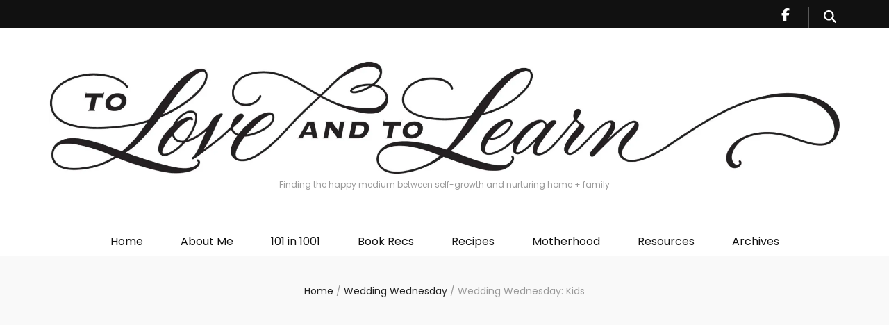

--- FILE ---
content_type: text/html; charset=UTF-8
request_url: https://www.toloveandtolearn.com/2011/11/03/wedding-wednesday-kids/
body_size: 26380
content:
    <!DOCTYPE html>
    <html dir="ltr" lang="en-US" prefix="og: https://ogp.me/ns#og: https://ogp.me/ns#">
    <head itemscope itemtype="https://schema.org/WebSite">

    <meta charset="UTF-8">
    <meta name="viewport" content="width=device-width, initial-scale=1">
    <link rel="profile" href="https://gmpg.org/xfn/11">
    
		<!-- All in One SEO 4.9.2 - aioseo.com -->
	<meta name="description" content="1. how it all began: how you met, first date, first kiss, how long did you date? first picture together.....etc.2. when you knew he was the one: self explanatory.. but how and when did you know?3. proposal: how it happened, how long were you engaged for? was it a total surprise? pictures of that... etc. 4." />
	<meta name="robots" content="max-image-preview:large" />
	<meta name="author" content="Torrie"/>
	<link rel="canonical" href="https://www.toloveandtolearn.com/2011/11/03/wedding-wednesday-kids/" />
	<meta name="generator" content="All in One SEO (AIOSEO) 4.9.2" />
		<meta property="og:locale" content="en_US" />
		<meta property="og:site_name" content="- Finding the happy medium between self-growth and nurturing home + family" />
		<meta property="og:type" content="article" />
		<meta property="og:title" content="Wedding Wednesday: Kids -" />
		<meta property="og:description" content="1. how it all began: how you met, first date, first kiss, how long did you date? first picture together.....etc.2. when you knew he was the one: self explanatory.. but how and when did you know?3. proposal: how it happened, how long were you engaged for? was it a total surprise? pictures of that... etc. 4." />
		<meta property="og:url" content="https://www.toloveandtolearn.com/2011/11/03/wedding-wednesday-kids/" />
		<meta property="og:image" content="https://i0.wp.com/www.toloveandtolearn.com/wp-content/uploads/cropped-Torries-Blog-Art-1-1.jpg?fit=2557367&#038;ssl=1" />
		<meta property="og:image:secure_url" content="https://i0.wp.com/www.toloveandtolearn.com/wp-content/uploads/cropped-Torries-Blog-Art-1-1.jpg?fit=2557367&#038;ssl=1" />
		<meta property="article:published_time" content="2011-11-03T00:18:00+00:00" />
		<meta property="article:modified_time" content="2011-11-03T00:18:00+00:00" />
		<meta name="twitter:card" content="summary_large_image" />
		<meta name="twitter:title" content="Wedding Wednesday: Kids -" />
		<meta name="twitter:description" content="1. how it all began: how you met, first date, first kiss, how long did you date? first picture together.....etc.2. when you knew he was the one: self explanatory.. but how and when did you know?3. proposal: how it happened, how long were you engaged for? was it a total surprise? pictures of that... etc. 4." />
		<meta name="twitter:image" content="https://i0.wp.com/www.toloveandtolearn.com/wp-content/uploads/cropped-Torries-Blog-Art-1-1.jpg?fit=2557367&amp;ssl=1" />
		<script type="application/ld+json" class="aioseo-schema">
			{"@context":"https:\/\/schema.org","@graph":[{"@type":"BlogPosting","@id":"https:\/\/www.toloveandtolearn.com\/2011\/11\/03\/wedding-wednesday-kids\/#blogposting","name":"Wedding Wednesday: Kids -","headline":"Wedding Wednesday: Kids","author":{"@id":"https:\/\/www.toloveandtolearn.com\/author\/torrie\/#author"},"publisher":{"@id":"https:\/\/www.toloveandtolearn.com\/#organization"},"image":{"@type":"ImageObject","url":"https:\/\/www.toloveandtolearn.com\/wp-content\/uploads\/426a3-torriematt452.jpg?w=800","@id":"https:\/\/www.toloveandtolearn.com\/2011\/11\/03\/wedding-wednesday-kids\/#articleImage"},"datePublished":"2011-11-03T00:18:00-06:00","dateModified":"2011-11-03T00:18:00-06:00","inLanguage":"en-US","commentCount":2,"mainEntityOfPage":{"@id":"https:\/\/www.toloveandtolearn.com\/2011\/11\/03\/wedding-wednesday-kids\/#webpage"},"isPartOf":{"@id":"https:\/\/www.toloveandtolearn.com\/2011\/11\/03\/wedding-wednesday-kids\/#webpage"},"articleSection":"Wedding Wednesday"},{"@type":"BreadcrumbList","@id":"https:\/\/www.toloveandtolearn.com\/2011\/11\/03\/wedding-wednesday-kids\/#breadcrumblist","itemListElement":[{"@type":"ListItem","@id":"https:\/\/www.toloveandtolearn.com#listItem","position":1,"name":"Home","item":"https:\/\/www.toloveandtolearn.com","nextItem":{"@type":"ListItem","@id":"https:\/\/www.toloveandtolearn.com\/category\/wedding-wednesday\/#listItem","name":"Wedding Wednesday"}},{"@type":"ListItem","@id":"https:\/\/www.toloveandtolearn.com\/category\/wedding-wednesday\/#listItem","position":2,"name":"Wedding Wednesday","item":"https:\/\/www.toloveandtolearn.com\/category\/wedding-wednesday\/","nextItem":{"@type":"ListItem","@id":"https:\/\/www.toloveandtolearn.com\/2011\/11\/03\/wedding-wednesday-kids\/#listItem","name":"Wedding Wednesday: Kids"},"previousItem":{"@type":"ListItem","@id":"https:\/\/www.toloveandtolearn.com#listItem","name":"Home"}},{"@type":"ListItem","@id":"https:\/\/www.toloveandtolearn.com\/2011\/11\/03\/wedding-wednesday-kids\/#listItem","position":3,"name":"Wedding Wednesday: Kids","previousItem":{"@type":"ListItem","@id":"https:\/\/www.toloveandtolearn.com\/category\/wedding-wednesday\/#listItem","name":"Wedding Wednesday"}}]},{"@type":"Organization","@id":"https:\/\/www.toloveandtolearn.com\/#organization","description":"Finding the happy medium between self-growth and nurturing home + family","url":"https:\/\/www.toloveandtolearn.com\/","logo":{"@type":"ImageObject","url":"https:\/\/i0.wp.com\/www.toloveandtolearn.com\/wp-content\/uploads\/cropped-Torries-Blog-Art-1-1.jpg?fit=2557%2C367&ssl=1","@id":"https:\/\/www.toloveandtolearn.com\/2011\/11\/03\/wedding-wednesday-kids\/#organizationLogo","width":2557,"height":367},"image":{"@id":"https:\/\/www.toloveandtolearn.com\/2011\/11\/03\/wedding-wednesday-kids\/#organizationLogo"}},{"@type":"Person","@id":"https:\/\/www.toloveandtolearn.com\/author\/torrie\/#author","url":"https:\/\/www.toloveandtolearn.com\/author\/torrie\/","name":"Torrie","image":{"@type":"ImageObject","@id":"https:\/\/www.toloveandtolearn.com\/2011\/11\/03\/wedding-wednesday-kids\/#authorImage","url":"https:\/\/secure.gravatar.com\/avatar\/ed71c09c5ed2e5263b8385e3ec7fe9c52f438a0acca3dd059523e5ff0dba6ed0?s=96&d=mm&r=g","width":96,"height":96,"caption":"Torrie"}},{"@type":"WebPage","@id":"https:\/\/www.toloveandtolearn.com\/2011\/11\/03\/wedding-wednesday-kids\/#webpage","url":"https:\/\/www.toloveandtolearn.com\/2011\/11\/03\/wedding-wednesday-kids\/","name":"Wedding Wednesday: Kids -","description":"1. how it all began: how you met, first date, first kiss, how long did you date? first picture together.....etc.2. when you knew he was the one: self explanatory.. but how and when did you know?3. proposal: how it happened, how long were you engaged for? was it a total surprise? pictures of that... etc. 4.","inLanguage":"en-US","isPartOf":{"@id":"https:\/\/www.toloveandtolearn.com\/#website"},"breadcrumb":{"@id":"https:\/\/www.toloveandtolearn.com\/2011\/11\/03\/wedding-wednesday-kids\/#breadcrumblist"},"author":{"@id":"https:\/\/www.toloveandtolearn.com\/author\/torrie\/#author"},"creator":{"@id":"https:\/\/www.toloveandtolearn.com\/author\/torrie\/#author"},"datePublished":"2011-11-03T00:18:00-06:00","dateModified":"2011-11-03T00:18:00-06:00"},{"@type":"WebSite","@id":"https:\/\/www.toloveandtolearn.com\/#website","url":"https:\/\/www.toloveandtolearn.com\/","description":"Finding the happy medium between self-growth and nurturing home + family","inLanguage":"en-US","publisher":{"@id":"https:\/\/www.toloveandtolearn.com\/#organization"}}]}
		</script>
		<!-- All in One SEO -->


	<!-- This site is optimized with the Yoast SEO plugin v26.6 - https://yoast.com/wordpress/plugins/seo/ -->
	<title>Wedding Wednesday: Kids -</title>
	<link rel="canonical" href="https://www.toloveandtolearn.com/2011/11/03/wedding-wednesday-kids/" />
	<meta property="og:locale" content="en_US" />
	<meta property="og:type" content="article" />
	<meta property="og:title" content="Wedding Wednesday: Kids &#8212;" />
	<meta property="og:description" content="1. how it all began: how you met, first date, first kiss, how long did you date? first picture together&#8230;..etc.2. when you knew he was the one: self explanatory.. but how and when did you know?3. proposal: how it happened, how long were you engaged for? was it a total surprise? pictures of that&#8230; etc. 4. &hellip;" />
	<meta property="og:url" content="https://www.toloveandtolearn.com/2011/11/03/wedding-wednesday-kids/" />
	<meta property="article:publisher" content="www.facebook.com/toloveandtolearn/" />
	<meta property="article:author" content="www.facebook.com/toloveandtolearn/" />
	<meta property="article:published_time" content="2011-11-03T00:18:00+00:00" />
	<meta property="og:image" content="https://www.toloveandtolearn.com/wp-content/uploads/426a3-torriematt452.jpg?w=800" />
	<meta name="author" content="Torrie" />
	<meta name="twitter:card" content="summary_large_image" />
	<meta name="twitter:label1" content="Written by" />
	<meta name="twitter:data1" content="Torrie" />
	<meta name="twitter:label2" content="Est. reading time" />
	<meta name="twitter:data2" content="4 minutes" />
	<script type="application/ld+json" class="yoast-schema-graph">{"@context":"https://schema.org","@graph":[{"@type":"Article","@id":"https://www.toloveandtolearn.com/2011/11/03/wedding-wednesday-kids/#article","isPartOf":{"@id":"https://www.toloveandtolearn.com/2011/11/03/wedding-wednesday-kids/"},"author":{"name":"Torrie","@id":"https://www.toloveandtolearn.com/#/schema/person/fa42c52a18eb62b0681aca35843753c9"},"headline":"Wedding Wednesday: Kids","datePublished":"2011-11-03T00:18:00+00:00","mainEntityOfPage":{"@id":"https://www.toloveandtolearn.com/2011/11/03/wedding-wednesday-kids/"},"wordCount":708,"commentCount":2,"publisher":{"@id":"https://www.toloveandtolearn.com/#/schema/person/fa42c52a18eb62b0681aca35843753c9"},"image":{"@id":"https://www.toloveandtolearn.com/2011/11/03/wedding-wednesday-kids/#primaryimage"},"thumbnailUrl":"https://www.toloveandtolearn.com/wp-content/uploads/426a3-torriematt452.jpg?w=800","articleSection":["Wedding Wednesday"],"inLanguage":"en-US","potentialAction":[{"@type":"CommentAction","name":"Comment","target":["https://www.toloveandtolearn.com/2011/11/03/wedding-wednesday-kids/#respond"]}]},{"@type":"WebPage","@id":"https://www.toloveandtolearn.com/2011/11/03/wedding-wednesday-kids/","url":"https://www.toloveandtolearn.com/2011/11/03/wedding-wednesday-kids/","name":"Wedding Wednesday: Kids &#8212;","isPartOf":{"@id":"https://www.toloveandtolearn.com/#website"},"primaryImageOfPage":{"@id":"https://www.toloveandtolearn.com/2011/11/03/wedding-wednesday-kids/#primaryimage"},"image":{"@id":"https://www.toloveandtolearn.com/2011/11/03/wedding-wednesday-kids/#primaryimage"},"thumbnailUrl":"https://www.toloveandtolearn.com/wp-content/uploads/426a3-torriematt452.jpg?w=800","datePublished":"2011-11-03T00:18:00+00:00","breadcrumb":{"@id":"https://www.toloveandtolearn.com/2011/11/03/wedding-wednesday-kids/#breadcrumb"},"inLanguage":"en-US","potentialAction":[{"@type":"ReadAction","target":["https://www.toloveandtolearn.com/2011/11/03/wedding-wednesday-kids/"]}]},{"@type":"ImageObject","inLanguage":"en-US","@id":"https://www.toloveandtolearn.com/2011/11/03/wedding-wednesday-kids/#primaryimage","url":"https://www.toloveandtolearn.com/wp-content/uploads/426a3-torriematt452.jpg?w=800","contentUrl":"https://www.toloveandtolearn.com/wp-content/uploads/426a3-torriematt452.jpg?w=800"},{"@type":"BreadcrumbList","@id":"https://www.toloveandtolearn.com/2011/11/03/wedding-wednesday-kids/#breadcrumb","itemListElement":[{"@type":"ListItem","position":1,"name":"Home","item":"https://www.toloveandtolearn.com/"},{"@type":"ListItem","position":2,"name":"Wedding Wednesday: Kids"}]},{"@type":"WebSite","@id":"https://www.toloveandtolearn.com/#website","url":"https://www.toloveandtolearn.com/","name":"","description":"Finding the happy medium between self-growth and nurturing home + family","publisher":{"@id":"https://www.toloveandtolearn.com/#/schema/person/fa42c52a18eb62b0681aca35843753c9"},"potentialAction":[{"@type":"SearchAction","target":{"@type":"EntryPoint","urlTemplate":"https://www.toloveandtolearn.com/?s={search_term_string}"},"query-input":{"@type":"PropertyValueSpecification","valueRequired":true,"valueName":"search_term_string"}}],"inLanguage":"en-US"},{"@type":["Person","Organization"],"@id":"https://www.toloveandtolearn.com/#/schema/person/fa42c52a18eb62b0681aca35843753c9","name":"Torrie","image":{"@type":"ImageObject","inLanguage":"en-US","@id":"https://www.toloveandtolearn.com/#/schema/person/image/","url":"https://i1.wp.com/www.toloveandtolearn.com/wp-content/uploads/torrie.jpg?fit=418%2C640&ssl=1","contentUrl":"https://i1.wp.com/www.toloveandtolearn.com/wp-content/uploads/torrie.jpg?fit=418%2C640&ssl=1","width":418,"height":640,"caption":"Torrie"},"logo":{"@id":"https://www.toloveandtolearn.com/#/schema/person/image/"},"sameAs":["www.facebook.com/toloveandtolearn/","www.instagram.com/torriemeidell/"]}]}</script>
	<!-- / Yoast SEO plugin. -->


<link rel='dns-prefetch' href='//fonts.googleapis.com' />
<link rel='preconnect' href='//i0.wp.com' />
<link rel='preconnect' href='//c0.wp.com' />
<link rel="alternate" type="application/rss+xml" title=" &raquo; Feed" href="https://www.toloveandtolearn.com/feed/" />
<link rel="alternate" type="application/rss+xml" title=" &raquo; Comments Feed" href="https://www.toloveandtolearn.com/comments/feed/" />
<link rel="alternate" type="application/rss+xml" title=" &raquo; Wedding Wednesday: Kids Comments Feed" href="https://www.toloveandtolearn.com/2011/11/03/wedding-wednesday-kids/feed/" />
<link rel="alternate" title="oEmbed (JSON)" type="application/json+oembed" href="https://www.toloveandtolearn.com/wp-json/oembed/1.0/embed?url=https%3A%2F%2Fwww.toloveandtolearn.com%2F2011%2F11%2F03%2Fwedding-wednesday-kids%2F" />
<link rel="alternate" title="oEmbed (XML)" type="text/xml+oembed" href="https://www.toloveandtolearn.com/wp-json/oembed/1.0/embed?url=https%3A%2F%2Fwww.toloveandtolearn.com%2F2011%2F11%2F03%2Fwedding-wednesday-kids%2F&#038;format=xml" />
		<!-- This site uses the Google Analytics by MonsterInsights plugin v9.11.0 - Using Analytics tracking - https://www.monsterinsights.com/ -->
							<script src="//www.googletagmanager.com/gtag/js?id=G-HQR9ZYTY5V"  data-cfasync="false" data-wpfc-render="false" type="text/javascript" async></script>
			<script data-cfasync="false" data-wpfc-render="false" type="text/javascript">
				var mi_version = '9.11.0';
				var mi_track_user = true;
				var mi_no_track_reason = '';
								var MonsterInsightsDefaultLocations = {"page_location":"https:\/\/www.toloveandtolearn.com\/2011\/11\/03\/wedding-wednesday-kids\/"};
								if ( typeof MonsterInsightsPrivacyGuardFilter === 'function' ) {
					var MonsterInsightsLocations = (typeof MonsterInsightsExcludeQuery === 'object') ? MonsterInsightsPrivacyGuardFilter( MonsterInsightsExcludeQuery ) : MonsterInsightsPrivacyGuardFilter( MonsterInsightsDefaultLocations );
				} else {
					var MonsterInsightsLocations = (typeof MonsterInsightsExcludeQuery === 'object') ? MonsterInsightsExcludeQuery : MonsterInsightsDefaultLocations;
				}

								var disableStrs = [
										'ga-disable-G-HQR9ZYTY5V',
									];

				/* Function to detect opted out users */
				function __gtagTrackerIsOptedOut() {
					for (var index = 0; index < disableStrs.length; index++) {
						if (document.cookie.indexOf(disableStrs[index] + '=true') > -1) {
							return true;
						}
					}

					return false;
				}

				/* Disable tracking if the opt-out cookie exists. */
				if (__gtagTrackerIsOptedOut()) {
					for (var index = 0; index < disableStrs.length; index++) {
						window[disableStrs[index]] = true;
					}
				}

				/* Opt-out function */
				function __gtagTrackerOptout() {
					for (var index = 0; index < disableStrs.length; index++) {
						document.cookie = disableStrs[index] + '=true; expires=Thu, 31 Dec 2099 23:59:59 UTC; path=/';
						window[disableStrs[index]] = true;
					}
				}

				if ('undefined' === typeof gaOptout) {
					function gaOptout() {
						__gtagTrackerOptout();
					}
				}
								window.dataLayer = window.dataLayer || [];

				window.MonsterInsightsDualTracker = {
					helpers: {},
					trackers: {},
				};
				if (mi_track_user) {
					function __gtagDataLayer() {
						dataLayer.push(arguments);
					}

					function __gtagTracker(type, name, parameters) {
						if (!parameters) {
							parameters = {};
						}

						if (parameters.send_to) {
							__gtagDataLayer.apply(null, arguments);
							return;
						}

						if (type === 'event') {
														parameters.send_to = monsterinsights_frontend.v4_id;
							var hookName = name;
							if (typeof parameters['event_category'] !== 'undefined') {
								hookName = parameters['event_category'] + ':' + name;
							}

							if (typeof MonsterInsightsDualTracker.trackers[hookName] !== 'undefined') {
								MonsterInsightsDualTracker.trackers[hookName](parameters);
							} else {
								__gtagDataLayer('event', name, parameters);
							}
							
						} else {
							__gtagDataLayer.apply(null, arguments);
						}
					}

					__gtagTracker('js', new Date());
					__gtagTracker('set', {
						'developer_id.dZGIzZG': true,
											});
					if ( MonsterInsightsLocations.page_location ) {
						__gtagTracker('set', MonsterInsightsLocations);
					}
										__gtagTracker('config', 'G-HQR9ZYTY5V', {"forceSSL":"true"} );
										window.gtag = __gtagTracker;										(function () {
						/* https://developers.google.com/analytics/devguides/collection/analyticsjs/ */
						/* ga and __gaTracker compatibility shim. */
						var noopfn = function () {
							return null;
						};
						var newtracker = function () {
							return new Tracker();
						};
						var Tracker = function () {
							return null;
						};
						var p = Tracker.prototype;
						p.get = noopfn;
						p.set = noopfn;
						p.send = function () {
							var args = Array.prototype.slice.call(arguments);
							args.unshift('send');
							__gaTracker.apply(null, args);
						};
						var __gaTracker = function () {
							var len = arguments.length;
							if (len === 0) {
								return;
							}
							var f = arguments[len - 1];
							if (typeof f !== 'object' || f === null || typeof f.hitCallback !== 'function') {
								if ('send' === arguments[0]) {
									var hitConverted, hitObject = false, action;
									if ('event' === arguments[1]) {
										if ('undefined' !== typeof arguments[3]) {
											hitObject = {
												'eventAction': arguments[3],
												'eventCategory': arguments[2],
												'eventLabel': arguments[4],
												'value': arguments[5] ? arguments[5] : 1,
											}
										}
									}
									if ('pageview' === arguments[1]) {
										if ('undefined' !== typeof arguments[2]) {
											hitObject = {
												'eventAction': 'page_view',
												'page_path': arguments[2],
											}
										}
									}
									if (typeof arguments[2] === 'object') {
										hitObject = arguments[2];
									}
									if (typeof arguments[5] === 'object') {
										Object.assign(hitObject, arguments[5]);
									}
									if ('undefined' !== typeof arguments[1].hitType) {
										hitObject = arguments[1];
										if ('pageview' === hitObject.hitType) {
											hitObject.eventAction = 'page_view';
										}
									}
									if (hitObject) {
										action = 'timing' === arguments[1].hitType ? 'timing_complete' : hitObject.eventAction;
										hitConverted = mapArgs(hitObject);
										__gtagTracker('event', action, hitConverted);
									}
								}
								return;
							}

							function mapArgs(args) {
								var arg, hit = {};
								var gaMap = {
									'eventCategory': 'event_category',
									'eventAction': 'event_action',
									'eventLabel': 'event_label',
									'eventValue': 'event_value',
									'nonInteraction': 'non_interaction',
									'timingCategory': 'event_category',
									'timingVar': 'name',
									'timingValue': 'value',
									'timingLabel': 'event_label',
									'page': 'page_path',
									'location': 'page_location',
									'title': 'page_title',
									'referrer' : 'page_referrer',
								};
								for (arg in args) {
																		if (!(!args.hasOwnProperty(arg) || !gaMap.hasOwnProperty(arg))) {
										hit[gaMap[arg]] = args[arg];
									} else {
										hit[arg] = args[arg];
									}
								}
								return hit;
							}

							try {
								f.hitCallback();
							} catch (ex) {
							}
						};
						__gaTracker.create = newtracker;
						__gaTracker.getByName = newtracker;
						__gaTracker.getAll = function () {
							return [];
						};
						__gaTracker.remove = noopfn;
						__gaTracker.loaded = true;
						window['__gaTracker'] = __gaTracker;
					})();
									} else {
										console.log("");
					(function () {
						function __gtagTracker() {
							return null;
						}

						window['__gtagTracker'] = __gtagTracker;
						window['gtag'] = __gtagTracker;
					})();
									}
			</script>
							<!-- / Google Analytics by MonsterInsights -->
		<style id='wp-img-auto-sizes-contain-inline-css' type='text/css'>
img:is([sizes=auto i],[sizes^="auto," i]){contain-intrinsic-size:3000px 1500px}
/*# sourceURL=wp-img-auto-sizes-contain-inline-css */
</style>

<link rel='stylesheet' id='sbi_styles-css' href='https://www.toloveandtolearn.com/wp-content/plugins/instagram-feed/css/sbi-styles.min.css?ver=6.10.0' type='text/css' media='all' />
<style id='wp-emoji-styles-inline-css' type='text/css'>

	img.wp-smiley, img.emoji {
		display: inline !important;
		border: none !important;
		box-shadow: none !important;
		height: 1em !important;
		width: 1em !important;
		margin: 0 0.07em !important;
		vertical-align: -0.1em !important;
		background: none !important;
		padding: 0 !important;
	}
/*# sourceURL=wp-emoji-styles-inline-css */
</style>
<link rel='stylesheet' id='wp-block-library-css' href='https://c0.wp.com/c/6.9/wp-includes/css/dist/block-library/style.min.css' type='text/css' media='all' />
<style id='global-styles-inline-css' type='text/css'>
:root{--wp--preset--aspect-ratio--square: 1;--wp--preset--aspect-ratio--4-3: 4/3;--wp--preset--aspect-ratio--3-4: 3/4;--wp--preset--aspect-ratio--3-2: 3/2;--wp--preset--aspect-ratio--2-3: 2/3;--wp--preset--aspect-ratio--16-9: 16/9;--wp--preset--aspect-ratio--9-16: 9/16;--wp--preset--color--black: #000000;--wp--preset--color--cyan-bluish-gray: #abb8c3;--wp--preset--color--white: #ffffff;--wp--preset--color--pale-pink: #f78da7;--wp--preset--color--vivid-red: #cf2e2e;--wp--preset--color--luminous-vivid-orange: #ff6900;--wp--preset--color--luminous-vivid-amber: #fcb900;--wp--preset--color--light-green-cyan: #7bdcb5;--wp--preset--color--vivid-green-cyan: #00d084;--wp--preset--color--pale-cyan-blue: #8ed1fc;--wp--preset--color--vivid-cyan-blue: #0693e3;--wp--preset--color--vivid-purple: #9b51e0;--wp--preset--gradient--vivid-cyan-blue-to-vivid-purple: linear-gradient(135deg,rgb(6,147,227) 0%,rgb(155,81,224) 100%);--wp--preset--gradient--light-green-cyan-to-vivid-green-cyan: linear-gradient(135deg,rgb(122,220,180) 0%,rgb(0,208,130) 100%);--wp--preset--gradient--luminous-vivid-amber-to-luminous-vivid-orange: linear-gradient(135deg,rgb(252,185,0) 0%,rgb(255,105,0) 100%);--wp--preset--gradient--luminous-vivid-orange-to-vivid-red: linear-gradient(135deg,rgb(255,105,0) 0%,rgb(207,46,46) 100%);--wp--preset--gradient--very-light-gray-to-cyan-bluish-gray: linear-gradient(135deg,rgb(238,238,238) 0%,rgb(169,184,195) 100%);--wp--preset--gradient--cool-to-warm-spectrum: linear-gradient(135deg,rgb(74,234,220) 0%,rgb(151,120,209) 20%,rgb(207,42,186) 40%,rgb(238,44,130) 60%,rgb(251,105,98) 80%,rgb(254,248,76) 100%);--wp--preset--gradient--blush-light-purple: linear-gradient(135deg,rgb(255,206,236) 0%,rgb(152,150,240) 100%);--wp--preset--gradient--blush-bordeaux: linear-gradient(135deg,rgb(254,205,165) 0%,rgb(254,45,45) 50%,rgb(107,0,62) 100%);--wp--preset--gradient--luminous-dusk: linear-gradient(135deg,rgb(255,203,112) 0%,rgb(199,81,192) 50%,rgb(65,88,208) 100%);--wp--preset--gradient--pale-ocean: linear-gradient(135deg,rgb(255,245,203) 0%,rgb(182,227,212) 50%,rgb(51,167,181) 100%);--wp--preset--gradient--electric-grass: linear-gradient(135deg,rgb(202,248,128) 0%,rgb(113,206,126) 100%);--wp--preset--gradient--midnight: linear-gradient(135deg,rgb(2,3,129) 0%,rgb(40,116,252) 100%);--wp--preset--font-size--small: 13px;--wp--preset--font-size--medium: 20px;--wp--preset--font-size--large: 36px;--wp--preset--font-size--x-large: 42px;--wp--preset--spacing--20: 0.44rem;--wp--preset--spacing--30: 0.67rem;--wp--preset--spacing--40: 1rem;--wp--preset--spacing--50: 1.5rem;--wp--preset--spacing--60: 2.25rem;--wp--preset--spacing--70: 3.38rem;--wp--preset--spacing--80: 5.06rem;--wp--preset--shadow--natural: 6px 6px 9px rgba(0, 0, 0, 0.2);--wp--preset--shadow--deep: 12px 12px 50px rgba(0, 0, 0, 0.4);--wp--preset--shadow--sharp: 6px 6px 0px rgba(0, 0, 0, 0.2);--wp--preset--shadow--outlined: 6px 6px 0px -3px rgb(255, 255, 255), 6px 6px rgb(0, 0, 0);--wp--preset--shadow--crisp: 6px 6px 0px rgb(0, 0, 0);}:where(.is-layout-flex){gap: 0.5em;}:where(.is-layout-grid){gap: 0.5em;}body .is-layout-flex{display: flex;}.is-layout-flex{flex-wrap: wrap;align-items: center;}.is-layout-flex > :is(*, div){margin: 0;}body .is-layout-grid{display: grid;}.is-layout-grid > :is(*, div){margin: 0;}:where(.wp-block-columns.is-layout-flex){gap: 2em;}:where(.wp-block-columns.is-layout-grid){gap: 2em;}:where(.wp-block-post-template.is-layout-flex){gap: 1.25em;}:where(.wp-block-post-template.is-layout-grid){gap: 1.25em;}.has-black-color{color: var(--wp--preset--color--black) !important;}.has-cyan-bluish-gray-color{color: var(--wp--preset--color--cyan-bluish-gray) !important;}.has-white-color{color: var(--wp--preset--color--white) !important;}.has-pale-pink-color{color: var(--wp--preset--color--pale-pink) !important;}.has-vivid-red-color{color: var(--wp--preset--color--vivid-red) !important;}.has-luminous-vivid-orange-color{color: var(--wp--preset--color--luminous-vivid-orange) !important;}.has-luminous-vivid-amber-color{color: var(--wp--preset--color--luminous-vivid-amber) !important;}.has-light-green-cyan-color{color: var(--wp--preset--color--light-green-cyan) !important;}.has-vivid-green-cyan-color{color: var(--wp--preset--color--vivid-green-cyan) !important;}.has-pale-cyan-blue-color{color: var(--wp--preset--color--pale-cyan-blue) !important;}.has-vivid-cyan-blue-color{color: var(--wp--preset--color--vivid-cyan-blue) !important;}.has-vivid-purple-color{color: var(--wp--preset--color--vivid-purple) !important;}.has-black-background-color{background-color: var(--wp--preset--color--black) !important;}.has-cyan-bluish-gray-background-color{background-color: var(--wp--preset--color--cyan-bluish-gray) !important;}.has-white-background-color{background-color: var(--wp--preset--color--white) !important;}.has-pale-pink-background-color{background-color: var(--wp--preset--color--pale-pink) !important;}.has-vivid-red-background-color{background-color: var(--wp--preset--color--vivid-red) !important;}.has-luminous-vivid-orange-background-color{background-color: var(--wp--preset--color--luminous-vivid-orange) !important;}.has-luminous-vivid-amber-background-color{background-color: var(--wp--preset--color--luminous-vivid-amber) !important;}.has-light-green-cyan-background-color{background-color: var(--wp--preset--color--light-green-cyan) !important;}.has-vivid-green-cyan-background-color{background-color: var(--wp--preset--color--vivid-green-cyan) !important;}.has-pale-cyan-blue-background-color{background-color: var(--wp--preset--color--pale-cyan-blue) !important;}.has-vivid-cyan-blue-background-color{background-color: var(--wp--preset--color--vivid-cyan-blue) !important;}.has-vivid-purple-background-color{background-color: var(--wp--preset--color--vivid-purple) !important;}.has-black-border-color{border-color: var(--wp--preset--color--black) !important;}.has-cyan-bluish-gray-border-color{border-color: var(--wp--preset--color--cyan-bluish-gray) !important;}.has-white-border-color{border-color: var(--wp--preset--color--white) !important;}.has-pale-pink-border-color{border-color: var(--wp--preset--color--pale-pink) !important;}.has-vivid-red-border-color{border-color: var(--wp--preset--color--vivid-red) !important;}.has-luminous-vivid-orange-border-color{border-color: var(--wp--preset--color--luminous-vivid-orange) !important;}.has-luminous-vivid-amber-border-color{border-color: var(--wp--preset--color--luminous-vivid-amber) !important;}.has-light-green-cyan-border-color{border-color: var(--wp--preset--color--light-green-cyan) !important;}.has-vivid-green-cyan-border-color{border-color: var(--wp--preset--color--vivid-green-cyan) !important;}.has-pale-cyan-blue-border-color{border-color: var(--wp--preset--color--pale-cyan-blue) !important;}.has-vivid-cyan-blue-border-color{border-color: var(--wp--preset--color--vivid-cyan-blue) !important;}.has-vivid-purple-border-color{border-color: var(--wp--preset--color--vivid-purple) !important;}.has-vivid-cyan-blue-to-vivid-purple-gradient-background{background: var(--wp--preset--gradient--vivid-cyan-blue-to-vivid-purple) !important;}.has-light-green-cyan-to-vivid-green-cyan-gradient-background{background: var(--wp--preset--gradient--light-green-cyan-to-vivid-green-cyan) !important;}.has-luminous-vivid-amber-to-luminous-vivid-orange-gradient-background{background: var(--wp--preset--gradient--luminous-vivid-amber-to-luminous-vivid-orange) !important;}.has-luminous-vivid-orange-to-vivid-red-gradient-background{background: var(--wp--preset--gradient--luminous-vivid-orange-to-vivid-red) !important;}.has-very-light-gray-to-cyan-bluish-gray-gradient-background{background: var(--wp--preset--gradient--very-light-gray-to-cyan-bluish-gray) !important;}.has-cool-to-warm-spectrum-gradient-background{background: var(--wp--preset--gradient--cool-to-warm-spectrum) !important;}.has-blush-light-purple-gradient-background{background: var(--wp--preset--gradient--blush-light-purple) !important;}.has-blush-bordeaux-gradient-background{background: var(--wp--preset--gradient--blush-bordeaux) !important;}.has-luminous-dusk-gradient-background{background: var(--wp--preset--gradient--luminous-dusk) !important;}.has-pale-ocean-gradient-background{background: var(--wp--preset--gradient--pale-ocean) !important;}.has-electric-grass-gradient-background{background: var(--wp--preset--gradient--electric-grass) !important;}.has-midnight-gradient-background{background: var(--wp--preset--gradient--midnight) !important;}.has-small-font-size{font-size: var(--wp--preset--font-size--small) !important;}.has-medium-font-size{font-size: var(--wp--preset--font-size--medium) !important;}.has-large-font-size{font-size: var(--wp--preset--font-size--large) !important;}.has-x-large-font-size{font-size: var(--wp--preset--font-size--x-large) !important;}
/*# sourceURL=global-styles-inline-css */
</style>

<style id='classic-theme-styles-inline-css' type='text/css'>
/*! This file is auto-generated */
.wp-block-button__link{color:#fff;background-color:#32373c;border-radius:9999px;box-shadow:none;text-decoration:none;padding:calc(.667em + 2px) calc(1.333em + 2px);font-size:1.125em}.wp-block-file__button{background:#32373c;color:#fff;text-decoration:none}
/*# sourceURL=/wp-includes/css/classic-themes.min.css */
</style>
<link rel='stylesheet' id='apsp-font-opensans-css' href='//fonts.googleapis.com/css?family=Open+Sans&#038;ver=6.9' type='text/css' media='all' />
<link rel='stylesheet' id='apsp-frontend-css-css' href='https://www.toloveandtolearn.com/wp-content/plugins/accesspress-pinterest/css/frontend.css?ver=3.3.1' type='text/css' media='all' />
<link rel='stylesheet' id='blossomthemes-email-newsletter-css' href='https://www.toloveandtolearn.com/wp-content/plugins/blossomthemes-email-newsletter/public/css/blossomthemes-email-newsletter-public.min.css?ver=2.2.10' type='text/css' media='all' />
<link rel='stylesheet' id='blossomthemes-instagram-feed-css' href='https://www.toloveandtolearn.com/wp-content/plugins/blossomthemes-instagram-feed/public/css/blossomthemes-instagram-feed-public.css?ver=2.0.5' type='text/css' media='all' />
<link rel='stylesheet' id='magnific-popup-css' href='https://www.toloveandtolearn.com/wp-content/plugins/blossomthemes-instagram-feed/public/css/magnific-popup.min.css?ver=1.0.0' type='text/css' media='all' />
<link rel='stylesheet' id='blossomthemes-toolkit-css' href='https://www.toloveandtolearn.com/wp-content/plugins/blossomthemes-toolkit/public/css/blossomthemes-toolkit-public.min.css?ver=2.2.7' type='text/css' media='all' />
<link rel='stylesheet' id='email-subscribers-css' href='https://www.toloveandtolearn.com/wp-content/plugins/email-subscribers/lite/public/css/email-subscribers-public.css?ver=5.9.12' type='text/css' media='all' />
<link rel='stylesheet' id='blossom-feminine-pro-style-css' href='https://www.toloveandtolearn.com/wp-content/themes/blossom-feminine-pro/style.css?ver=3.0.3' type='text/css' media='all' />
<link rel='stylesheet' id='blossom-feminine-pro-google-fonts-css' href='https://fonts.googleapis.com/css?family=Poppins%3A100%2C100italic%2C200%2C200italic%2C300%2C300italic%2Cregular%2Citalic%2C500%2C500italic%2C600%2C600italic%2C700%2C700italic%2C800%2C800italic%2C900%2C900italic%7CPlayfair+Display%3Aregular%2C500%2C600%2C700%2C800%2C900%2Citalic%2C500italic%2C600italic%2C700italic%2C800italic%2C900italic%7CPlayfair+Display%3A700italic%7CPlayfair+Display%3Aregular' type='text/css' media='all' />
<script type="text/javascript" src="https://www.toloveandtolearn.com/wp-content/plugins/google-analytics-for-wordpress/assets/js/frontend-gtag.min.js?ver=9.11.0" id="monsterinsights-frontend-script-js" async="async" data-wp-strategy="async"></script>
<script data-cfasync="false" data-wpfc-render="false" type="text/javascript" id='monsterinsights-frontend-script-js-extra'>/* <![CDATA[ */
var monsterinsights_frontend = {"js_events_tracking":"true","download_extensions":"doc,pdf,ppt,zip,xls,docx,pptx,xlsx","inbound_paths":"[]","home_url":"https:\/\/www.toloveandtolearn.com","hash_tracking":"false","v4_id":"G-HQR9ZYTY5V"};/* ]]> */
</script>
<script type="text/javascript" id="jquery-core-js-extra">
/* <![CDATA[ */
var bten_ajax_data = {"ajaxurl":"https://www.toloveandtolearn.com/wp-admin/admin-ajax.php"};
//# sourceURL=jquery-core-js-extra
/* ]]> */
</script>
<script type="text/javascript" src="https://c0.wp.com/c/6.9/wp-includes/js/jquery/jquery.min.js" id="jquery-core-js"></script>
<script type="text/javascript" src="https://c0.wp.com/c/6.9/wp-includes/js/jquery/jquery-migrate.min.js" id="jquery-migrate-js"></script>
<link rel="https://api.w.org/" href="https://www.toloveandtolearn.com/wp-json/" /><link rel="alternate" title="JSON" type="application/json" href="https://www.toloveandtolearn.com/wp-json/wp/v2/posts/6841" /><link rel="EditURI" type="application/rsd+xml" title="RSD" href="https://www.toloveandtolearn.com/xmlrpc.php?rsd" />
<meta name="generator" content="WordPress 6.9" />
<link rel='shortlink' href='https://www.toloveandtolearn.com/?p=6841' />
		<script type="text/javascript" async defer data-pin-color=""  data-pin-height="28"  data-pin-hover="true"
			src="https://www.toloveandtolearn.com/wp-content/plugins/pinterest-pin-it-button-on-image-hover-and-post/js/pinit.js"></script>
		<link rel="pingback" href="https://www.toloveandtolearn.com/xmlrpc.php"><script type="application/ld+json">
{
    "@context": "https://schema.org",
    "@type": "Blog",
    "mainEntityOfPage": {
        "@type": "WebPage",
        "@id": "https://www.toloveandtolearn.com/2011/11/03/wedding-wednesday-kids/"
    },
    "headline": "Wedding Wednesday: Kids -",
    "datePublished": "2011-11-03T00:18:00-0600",
    "dateModified": "2011-11-03T00:18:00-0600",
    "author": {
        "@type": "Person",
        "name": "Torrie"
    },
    "description": "",
    "publisher": {
        "@type": "Organization",
        "name": "",
        "description": "Finding the happy medium between self-growth and nurturing home + family",
        "logo": {
            "@type": "ImageObject",
            "url": "https://i0.wp.com/www.toloveandtolearn.com/wp-content/uploads/cropped-Torries-Blog-Art-1-1.jpg?fit=418%2C60&ssl=1",
            "width": 418,
            "height": 60
        }
    }
}
</script>
<link rel="icon" href="https://i0.wp.com/www.toloveandtolearn.com/wp-content/uploads/cropped-cropped-blogheader_toloveandtolearn-1-1.jpg?fit=32%2C32&#038;ssl=1" sizes="32x32" />
<link rel="icon" href="https://i0.wp.com/www.toloveandtolearn.com/wp-content/uploads/cropped-cropped-blogheader_toloveandtolearn-1-1.jpg?fit=192%2C192&#038;ssl=1" sizes="192x192" />
<link rel="apple-touch-icon" href="https://i0.wp.com/www.toloveandtolearn.com/wp-content/uploads/cropped-cropped-blogheader_toloveandtolearn-1-1.jpg?fit=180%2C180&#038;ssl=1" />
<meta name="msapplication-TileImage" content="https://i0.wp.com/www.toloveandtolearn.com/wp-content/uploads/cropped-cropped-blogheader_toloveandtolearn-1-1.jpg?fit=270%2C270&#038;ssl=1" />
<style type='text/css' media='all'>
    :root {
        --g-primary-font:Poppins;
        --g-secondary-font:Playfair Display;
        --g-primary-color:#7dd8d5;
        --g-primary-color-rgb:125, 216, 213;
        --g-background-color:#ffffff;
        --g-background-color-rgb:255, 255, 255;
        --e-global-color-primary_color:#7dd8d5;
        --e-global-color-btn_bg_color:#111111;
        --e-global-color-header_bg_color:#111111;
        --e-global-color-footer_bg_color:#181818;
    }

    .content-newsletter .blossomthemes-email-newsletter-wrapper.bg-img:after,
    .widget_blossomthemes_email_newsletter_widget .blossomthemes-email-newsletter-wrapper:after{
        background: rgba(125, 216, 213, 0.8);    }
    
    /*Typography*/

    body,
    button,
    input,
    select,
    optgroup,
    textarea{
        font-family : Poppins;
        font-size   : 16px;        
    }
    
    body{
        background: url() #ffffff;
    }
    
    .site-title{
        font-size   : 60px;
        font-family : Playfair Display;
        font-weight : 700;
        font-style  : italic;
    }

    .site-title a{
        color  : #111;
    }

    .custom-logo-link img{
        width: 1200px;
        max-width: 100%;
    }

    #primary .post .entry-content blockquote cite,
    #primary .page .entry-content blockquote cite {
        font-family : Poppins;
    }

    .banner .banner-text .title,
    #primary .sticky .text-holder .entry-header .entry-title,
    #primary .post .text-holder .entry-header .entry-title,
    .author-section .text-holder .title,
    .post-navigation .nav-links .nav-previous .post-title,
    .post-navigation .nav-links .nav-next .post-title,
    .related-post .post .text-holder .entry-title,
    .comments-area .comments-title,
    .comments-area .comment-body .fn,
    .comments-area .comment-reply-title,
    .page-header .page-title,
    #primary .post .entry-content blockquote,
    #primary .page .entry-content blockquote,
    #primary .post .entry-content .pull-left,
    #primary .page .entry-content .pull-left,
    #primary .post .entry-content .pull-right,
    #primary .page .entry-content .pull-right,
    #primary .post .entry-content h1,
    #primary .page .entry-content h1,
    #primary .post .entry-content h2,
    #primary .page .entry-content h2,
    #primary .post .entry-content h3,
    #primary .page .entry-content h3,
    #primary .post .entry-content h4,
    #primary .page .entry-content h4,
    #primary .post .entry-content h5,
    #primary .page .entry-content h5,
    #primary .post .entry-content h6,
    #primary .page .entry-content h6,
    .search #primary .search-post .text-holder .entry-header .entry-title,
    .error-holder .page-content h2,
    .category-layout-two .col .text-holder span,
    .banner-layout-two .grid-item .text-holder .title,
    .banner-layout-four .text-holder .title,
    .related-post .post .text-holder .entry-title,
    .popular-post .post .text-holder .entry-title,
    .single-post-layout-two .entry-header .entry-title,
    .single-post-layout-three .entry-header .entry-title,
    .single-post-layout-five .entry-header .entry-title,
    .widget_bttk_author_bio .title-holder,
    .widget_bttk_popular_post ul li .entry-header .entry-title,
    .widget_bttk_pro_recent_post ul li .entry-header .entry-title,
    .widget_bttk_posts_category_slider_widget .carousel-title .title,
    .widget .blossomthemes-email-newsletter-wrapper .text-holder h3,
    #load-posts a,
    .content-newsletter .blossomthemes-email-newsletter-wrapper .text-holder h3,
    #secondary .widget_bttk_description_widget .text-holder .name,
    #secondary .widget_bttk_testimonial_widget .text-holder .name,
    .portfolio-text-holder .portfolio-img-title,
    .portfolio-holder .entry-header .entry-title,
    .single-blossom-portfolio .post-navigation .nav-previous a,
    .single-blossom-portfolio .post-navigation .nav-next a,
    .related-portfolio-title,
    #primary .sticky .text-holder .entry-header .entry-title, 
    #primary .post .text-holder .entry-header .entry-title, 
    .archive .blossom-portfolio .entry-header .entry-title{
        font-family: Playfair Display;
    }    
     
    .elementor-page h1,
    #primary .post .entry-content h1,
    #primary .page .entry-content h1{
        font-family: Playfair Display;
        font-size: 48px;
        font-weight: 400;
        font-style: normal;        
    }
    
    .elementor-page h2,
    #primary .post .entry-content h2,
    #primary .page .entry-content h2{
        font-family: Playfair Display;
        font-size: 40px;
        font-weight: 400;
        font-style: normal;
    }
    
    .elementor-page h3,
    #primary .post .entry-content h3,
    #primary .page .entry-content h3{
        font-family: Playfair Display;
        font-size: 32px;
        font-weight: 400;
        font-style: normal;
    }
    
    .elementor-page h4,
    #primary .post .entry-content h4,
    #primary .page .entry-content h4{
        font-family: Playfair Display;
        font-size: 28px;
        font-weight: 400;
        font-style: normal;
    }
    
    .elementor-page h5,
    #primary .post .entry-content h5,
    #primary .page .entry-content h5{
        font-family: Playfair Display;
        font-size: 24px;
        font-weight: 400;
        font-style: normal;
    }
    
    .elementor-page h6,
    #primary .post .entry-content h6,
    #primary .page .entry-content h6{
        font-family: Playfair Display;
        font-size: 22px;
        font-weight: 400;
        font-style: normal;
    }
    
    /* primary color */
    a{
    	color: #7dd8d5;
    }
    
    a:hover{
    	color: #7dd8d5;
    }

    .secondary-nav ul li a:hover,
    .secondary-nav ul li:hover > a,
    .secondary-nav .current_page_item > a,
    .secondary-nav .current-menu-item > a,
    .secondary-nav .current_page_ancestor > a,
    .secondary-nav .current-menu-ancestor > a,
    .header-t .social-networks li a:hover,
    .main-navigation ul li a:hover,
    .main-navigation ul li:hover > a,
    .main-navigation .current_page_item > a,
    .main-navigation .current-menu-item > a,
    .main-navigation .current_page_ancestor > a,
    .main-navigation .current-menu-ancestor > a,
    .banner .banner-text .cat-links a:hover,
    .banner .banner-text .title a:hover,
    #primary .post .text-holder .entry-header .entry-title a:hover,
    .widget ul li a:hover,
    .site-footer .widget ul li a:hover,
    .related-post .post .text-holder .cat-links a:hover,
    .related-post .post .text-holder .entry-title a:hover,
    .comments-area .comment-body .comment-metadata a:hover,
    .search #primary .search-post .text-holder .entry-header .entry-title a:hover,
    .site-title a:hover,
    .banner .banner-text .category a:hover,
    .widget_bttk_popular_post ul li .entry-header .entry-meta a:hover,
	.widget_bttk_pro_recent_post ul li .entry-header .entry-meta a:hover,
	.widget_bttk_popular_post .style-two li .entry-header .cat-links a,
	.widget_bttk_pro_recent_post .style-two li .entry-header .cat-links a,
	.widget_bttk_popular_post .style-three li .entry-header .cat-links a,
	.widget_bttk_pro_recent_post .style-three li .entry-header .cat-links a,
	.widget_bttk_posts_category_slider_widget .carousel-title .title a:hover,
	.header-layout-two .header-b .social-networks li a:hover,
	.header-layout-three .header-b .main-navigation .current_page_item > a,
	.header-layout-three .header-b .main-navigation .current-menu-item > a,
	.header-layout-three .header-b .main-navigation .current_page_ancestor > a,
	.header-layout-three .header-b .main-navigation .current-menu-ancestor > a,
	.header-layout-three .header-b .main-navigation ul li a:hover,
	.header-layout-three .header-b .main-navigation ul li:hover > a,
	.header-layout-three .header-b .social-networks li a:hover,
	.header-layout-three.header-layout-seven .header-b .main-navigation ul ul li a:hover,
	.header-layout-three.header-layout-seven .header-b .main-navigation ul ul li:hover > a,
	.header-layout-three.header-layout-seven .header-b .main-navigation ul ul .current_page_item > a,
	.header-layout-three.header-layout-seven .header-b .main-navigation ul ul .current-menu-item > a,
	.header-layout-three.header-layout-seven .header-b .main-navigation ul ul .current_page_ancestor > a,
	.header-layout-three.header-layout-seven .header-b .main-navigation ul ul .current-menu-ancestor > a,
	.header-layout-eight .site-branding .site-title a,
	.banner-layout-two .grid-item .text-holder .category a:hover,
	.banner-layout-two .grid-item .text-holder .title a:hover,
	.banner-layout-four .text-holder .category a:hover,
	.banner-layout-four .text-holder .title a:hover,
	.category-layout-two .col .text-holder .learn-more,
    #primary .post.sticky.sticky-layout-two .text-holder .entry-header .entry-title a:hover,
    .blog.blog-layout-five #primary .post .text-holder .entry-header .entry-title a:hover,
    .blog.blog-layout-five #primary .post.sticky-layout-one .text-holder .entry-header .cat-links a,
    .blog.blog-layout-five #primary .post.sticky-layout-one .text-holder .entry-header .entry-title a:hover,
    .popular-post .post .text-holder .cat-links a:hover,
    .popular-post .post .text-holder .entry-title a:hover,
    .comments-area .comment-body .fn a:hover,
    .single-post-layout-two .entry-header .cat-links a:hover,
    .single-post-layout-three .entry-header .cat-links a:hover,
    .single-post-layout-five .entry-header .cat-links a:hover,
    .portfolio-sorting .button:hover,
    .portfolio-sorting .button.is-checked,
    .portfolio-item .portfolio-img-title a:hover,
    .portfolio-item .portfolio-cat a:hover,
    .entry-header .portfolio-cat a:hover,
    #primary .post .text-holder .entry-footer .share .social-networks li a:hover,
    .blog.blog-layout-five #primary .post .text-holder .entry-header .entry-meta a:hover,
    #primary .post.sticky.sticky-layout-two .text-holder .entry-header .entry-meta a:hover, 
    .archive .blossom-portfolio .entry-header .entry-title a:hover, 
    .archive #primary .post .text-holder .entry-header .top .share .social-networks li a:hover, .archive .blossom-portfolio .entry-header .top .social-networks li a:hover{
        color: #7dd8d5;
    }

    @media only screen and (max-width: 1024px){
        .header-layout-three.header-layout-seven .header-b .main-navigation .current_page_item > a,
        .header-layout-three.header-layout-seven .header-b .main-navigation .current-menu-item > a,
        .header-layout-three.header-layout-seven .header-b .main-navigation .current_page_ancestor > a,
        .header-layout-three.header-layout-seven .header-b .main-navigation .current-menu-ancestor > a,
        .header-layout-seven.header-layout-three .header-b .main-navigation ul li a:hover,
        .header-layout-seven.header-layout-three .header-b .main-navigation ul li:hover > a{
            color: #7dd8d5;
        }
    }

    @media only screen and (max-width: 767px){
        #primary .post.sticky.sticky-layout-two .text-holder .entry-header .cat-links a{
            color: #7dd8d5;
        }

    }

    .category-section .col .img-holder .text-holder,
    .pagination a,
    .category-section .col .img-holder:hover .text-holder,
    .posts-navigation .nav-links .nav-previous a:hover, 
    .posts-navigation .nav-links .nav-next a:hover, 
    .promotional-block .btn-get:after{
        border-color: #7dd8d5;
    }

    .category-section .col .img-holder .text-holder span,
    #primary .post .text-holder .entry-footer .btn-readmore:hover,
    .pagination a:hover,
    .widget_calendar caption,
    .widget_calendar table tbody td a,
    .widget_tag_cloud .tagcloud a:hover,
    #blossom-top,
    .single #primary .post .entry-footer .tags a:hover,
    .error-holder .page-content a:hover,
    .widget_bttk_custom_categories ul li a:hover .post-count, 
	.widget_bttk_social_links ul li a:hover,
    .posts-navigation .nav-links .nav-previous a:hover,
    .posts-navigation .nav-links .nav-next a:hover,
    #load-posts a,
    .header-layout-three.header-layout-seven .header-b,
    .content-instagram ul li .instagram-meta .like,
    .content-instagram ul li .instagram-meta .comment,
    .single #primary .post .text-holder .entry-content .social-share .social-networks ul li a:hover,
    .header-t .tools .cart .count,
    .woocommerce ul.products li.product .added_to_cart:hover,
    .widget_bttk_author_bio .readmore:hover,
    #secondary .widget_blossomtheme_companion_cta_widget .btn-cta:hover,
    #secondary .widget_blossomtheme_featured_page_widget .text-holder .btn-readmore:hover,
    #secondary .widget_bttk_icon_text_widget .text-holder .btn-readmore:hover,
    .widget_bttk_image_text_widget ul li .btn-readmore:hover,
    .promotional-block,
    .pagination .nav-links .current,
    #primary .post .entry-content .highlight, 
    #primary .page .entry-content .highlight, 
    .header-layout-two .header-b .tools .cart .count, 
    .header-layout-three .header-b .tools .cart .count, 
    .header-layout-five .header-b .tools .cart .count, 
    .header-layout-six .header-b .tools .cart .count {
        background: #7dd8d5;
    }
    
    .share .social-networks li:hover a path{
        fill: #7dd8d5;
    }
    .pagination .current,
    .post-navigation .nav-links .nav-previous a:hover,
    .post-navigation .nav-links .nav-next a:hover, 
    .single .site-main .author-signature .social-networks li a:hover{
        background: #7dd8d5;
        border-color: #7dd8d5;
    }

    #primary .post .entry-content blockquote,
    #primary .page .entry-content blockquote{
        border-bottom-color: #7dd8d5;
        border-top-color: #7dd8d5;
    }

    #primary .post .entry-content .pull-left,
    #primary .page .entry-content .pull-left,
    #primary .post .entry-content .pull-right,
    #primary .page .entry-content .pull-right{border-left-color: #7dd8d5;}

    .error-holder .page-content h2{
        text-shadow: 6px 6px 0 #7dd8d5;
    }
    
    .category-layout-two .col .text-holder .holder{
        background: rgba(125, 216, 213, 0.4);    }

    #primary .post .text-holder .entry-footer .btn-readmore,
    .banner .owl-nav .owl-prev,
    .banner .owl-nav .owl-next, 
    .promotional-block .btn-get{
        background: #111111;
    }

    .header-t,
    .header-layout-three .header-b{
        background: #111111;
    }

    .site-footer .footer-t{
        background: #181818;
    }
    .owl-theme .owl-nav [class*=owl-]:hover{
         background: #7dd8d5 !important;
    }
    
      

      

    
    
    
</style>		<style type="text/css" id="wp-custom-css">
			.blog.blog-layout-five #primary .post .text-holder .entry-header .entry-meta a, .blog.blog-layout-five #primary .post .text-holder .entry-header .cat-links a, #primary .post .text-holder .entry-header .entry-meta a, .archive .site-main .entry-footer .entry-meta a {
   color: #3db5b5;
}
.widget ul li a {
   color: #3db5b5;
}

/* 031519 Andrew Davis - show img full width */
/* Large thumbnails */
.blog.blog-layout-five #primary .post.sticky .img-holder {
    overflow:hidden!important;
    height:600px!important;
    }
    .blog.blog-layout-five #primary .post.sticky .img-holder img {
    width:100%!important;
    }
/* Medium thumbnails */
.blog.blog-layout-five #primary .post .img-holder {
    height: 300px;
    overflow: hidden!important;
}

.blog.blog-layout-five #primary .post .img-holder img {
width:100%;
}
/* Category Thumbnails*/
.archive #primary .post .post-thumbnail, .archive .blossom-portfolio .post-thumbnail {
    display: block;
    margin: 0 0 15px;
    width: 100%;
    height: 300px;
    overflow: hidden!important;
}
.post-thumbnail img {
    width: 100%!important;
}		</style>
		
</head>

<body class="wp-singular post-template-default single single-post postid-6841 single-format-standard wp-custom-logo wp-theme-blossom-feminine-pro default rightsidebar single-lay-five" itemscope itemtype="https://schema.org/WebPage">
	
    <div id="page" class="site"><a aria-label="skip to content" class="skip-link" href="#content">Skip to Content</a>
    <header id="masthead" class="site-header header-layout-one" itemscope itemtype="https://schema.org/WPHeader">
    
	<div class="header-holder">
        <div class="header-t">
    		<div class="container">			
                            
    			<div class="right">
					              
        			<div class="tools">
                                <div class="form-section">
    		<button aria-label="search form toggle" class="btn-search" id="btn-search"><i class="fa fa-search" aria-hidden="true"></i></button>
    		<div class="form-holder">
    			<form role="search" method="get" class="search-form" action="https://www.toloveandtolearn.com/">
				<label>
					<span class="screen-reader-text">Search for:</span>
					<input type="search" class="search-field" placeholder="Search &hellip;" value="" name="s" />
				</label>
				<input type="submit" class="search-submit" value="Search" />
			</form>    		</div>
    	</div>
                            </div>
					    <ul class="social-networks">
    	            <li><a href="https://www.facebook.com/toloveandtolearn/" target="_blank" rel="nofollow"><i class="fa fa-facebook" aria-hidden="true"></i></a></li>    	   
    		</ul>
        			</div>            
    		</div>
    	</div><!-- .header-t -->
        
    	<div class="header-m">
    		<div class="container">
    			        <div class="site-branding has-logo-text" itemscope itemtype="https://schema.org/Organization">  
            <div class="site-logo"><a href="https://www.toloveandtolearn.com/" class="custom-logo-link" rel="home"><img width="2557" height="367" src="https://i0.wp.com/www.toloveandtolearn.com/wp-content/uploads/cropped-Torries-Blog-Art-1-1.jpg?fit=2557%2C367&amp;ssl=1" class="custom-logo" alt="" decoding="async" fetchpriority="high" srcset="https://i0.wp.com/www.toloveandtolearn.com/wp-content/uploads/cropped-Torries-Blog-Art-1-1.jpg?w=2557&amp;ssl=1 2557w, https://i0.wp.com/www.toloveandtolearn.com/wp-content/uploads/cropped-Torries-Blog-Art-1-1.jpg?resize=800%2C115&amp;ssl=1 800w, https://i0.wp.com/www.toloveandtolearn.com/wp-content/uploads/cropped-Torries-Blog-Art-1-1.jpg?resize=768%2C110&amp;ssl=1 768w, https://i0.wp.com/www.toloveandtolearn.com/wp-content/uploads/cropped-Torries-Blog-Art-1-1.jpg?resize=1024%2C147&amp;ssl=1 1024w, https://i0.wp.com/www.toloveandtolearn.com/wp-content/uploads/cropped-Torries-Blog-Art-1-1.jpg?resize=418%2C60&amp;ssl=1 418w, https://i0.wp.com/www.toloveandtolearn.com/wp-content/uploads/cropped-Torries-Blog-Art-1-1.jpg?w=2040&amp;ssl=1 2040w" sizes="(max-width: 2557px) 100vw, 2557px" /></a></div>
            <div class="site-title-wrap">                    <p class="site-title" itemprop="name"><a href="https://www.toloveandtolearn.com/" rel="home" itemprop="url"></a></p>
                                    <p class="site-description" itemprop="description">Finding the happy medium between self-growth and nurturing home + family</p>
                </div>        </div>    
        		</div>
    	</div><!-- .header-m -->
    </div>
	<div class="header-b">
		<div class="container">
			         <button aria-label="primary menu toggle" class="primary-toggle-button"><i class="fa fa-bars" aria-hidden="true"></i></button>
    	<nav id="site-navigation" class="main-navigation" itemscope itemtype="https://schema.org/SiteNavigationElement">
    		<div class="menu-primary-container"><ul id="primary-menu" class="menu"><li id="menu-item-10726" class="menu-item menu-item-type-custom menu-item-object-custom menu-item-home menu-item-10726"><a href="https://www.toloveandtolearn.com/">Home</a></li>
<li id="menu-item-10727" class="menu-item menu-item-type-post_type menu-item-object-page menu-item-10727"><a href="https://www.toloveandtolearn.com/about-me/">About Me</a></li>
<li id="menu-item-23945" class="menu-item menu-item-type-post_type menu-item-object-page menu-item-23945"><a href="https://www.toloveandtolearn.com/?page_id=23941">101 in 1001</a></li>
<li id="menu-item-24475" class="menu-item menu-item-type-taxonomy menu-item-object-category menu-item-24475"><a href="https://www.toloveandtolearn.com/category/book-recommendations/">Book Recs</a></li>
<li id="menu-item-23893" class="menu-item menu-item-type-post_type menu-item-object-page menu-item-23893"><a href="https://www.toloveandtolearn.com/recipes/">Recipes</a></li>
<li id="menu-item-24473" class="menu-item menu-item-type-taxonomy menu-item-object-category menu-item-24473"><a href="https://www.toloveandtolearn.com/category/motherhood/">Motherhood</a></li>
<li id="menu-item-23423" class="menu-item menu-item-type-post_type menu-item-object-page menu-item-23423"><a href="https://www.toloveandtolearn.com/recommended-resources/">Resources</a></li>
<li id="menu-item-10732" class="menu-item menu-item-type-post_type menu-item-object-page menu-item-10732"><a href="https://www.toloveandtolearn.com/archives/">Archives</a></li>
</ul></div>    	</nav><!-- #site-navigation -->
                       
		</div>
	</div><!-- .header-b -->
	    </header><!-- #masthead -->    <div class="top-bar">
        		<div class="container">
			    <header class="page-header">
        </header><!-- .page-header -->
    <div class="breadcrumb-wrapper">
                <div id="crumbs" itemscope itemtype="https://schema.org/BreadcrumbList"> 
                    <span itemprop="itemListElement" itemscope itemtype="https://schema.org/ListItem">
                        <a itemprop="item" href="https://www.toloveandtolearn.com"><span itemprop="name">Home</span></a>
                        <meta itemprop="position" content="1" />
                        <span class="separator">/</span>
                    </span> <span itemprop="itemListElement" itemscope itemtype="https://schema.org/ListItem"><a itemprop="item" href="https://www.toloveandtolearn.com/category/wedding-wednesday/"><span itemprop="name">Wedding Wednesday </span></a><meta itemprop="position" content="2" /><span class="separator">/</span></span> <span class="current" itemprop="itemListElement" itemscope itemtype="https://schema.org/ListItem"><a itemprop="item" href="https://www.toloveandtolearn.com/2011/11/03/wedding-wednesday-kids/"><span itemprop="name">Wedding Wednesday: Kids</span></a><meta itemprop="position" content="3" /></span></div></div><!-- .breadcrumb-wrapper -->		</div>
	</div>
    
    <div class="container main-content">
                <div id="content" class="site-content">
            <div class="single-post-layout-five"><div class="post-thumbnail">        <div class="svg-holder">
             <svg class="fallback-svg" viewBox="0 0 1410 600" preserveAspectRatio="none">
                    <rect width="1410" height="600" style="fill:#f2f2f2;"></rect>
            </svg>
        </div>
        </div>    <header class="entry-header">
    <span class="cat-links" itemprop="about"><a href="https://www.toloveandtolearn.com/category/wedding-wednesday/" rel="category tag">Wedding Wednesday</a></span><h1 class="entry-title is_underline">Wedding Wednesday: Kids</h1><div class="entry-meta"><span class="byline" itemprop="author" itemscope itemtype="https://schema.org/Person"><span class="author vcard" itemprop="name"><a class="url fn n" href="https://www.toloveandtolearn.com/author/torrie/">Torrie</a></span></span><span class="posted-on"><span class="text-on"></span><a href="https://www.toloveandtolearn.com/2011/11/03/wedding-wednesday-kids/" rel="bookmark"><time class="entry-date published updated" datetime="2011-11-03T00:18:00-06:00" itemprop="datePublished">November 3, 2011</time><time class="updated" datetime="2011-11-03T00:18:00-06:00" itemprop="dateModified">November 3, 2011</time></a></span><span class="comments"><i class="fa fa-comment" aria-hidden="true"></i><a href="https://www.toloveandtolearn.com/2011/11/03/wedding-wednesday-kids/#disqus_thread"><span class="dsq-postid" data-dsqidentifier="6841 https://toliveandtolearncom.wordpress.com/03/wedding-wednesday-kids">2 Comments<span class="screen-reader-text"> on Wedding Wednesday: Kids</span></span></a></span></div><!-- .entry-meta -->	</header><!-- .entry-header home-->
    </div>            <div class="row">
    
	<div id="primary" class="content-area">
		<main id="main" class="site-main">

		<article id="post-6841" class="post-6841 post type-post status-publish format-standard hentry category-wedding-wednesday fadeIn latest_post">
    
        
    <div class="text-holder">        
            
    <div class="entry-content">
                    <div class="social-share">
                <i class="fa fa-share-alt" aria-hidden="true"></i>Share                <div class="social-networks">
                    <ul>
                        <li><a href="https://www.facebook.com/sharer/sharer.php?u=https://www.toloveandtolearn.com/2011/11/03/wedding-wednesday-kids/" rel="nofollow" target="_blank"><i class="fab fa-facebook-f" aria-hidden="true"></i></a></li><li><a href="https://twitter.com/intent/tweet?text=Wedding%20Wednesday:%20Kids&nbsp;https://www.toloveandtolearn.com/2011/11/03/wedding-wednesday-kids/" rel="nofollow noopener" target="_blank"><i class="fab fa-twitter" aria-hidden="true"></i></a></li>                    </ul>
                </div>
            </div>
                    <div class="text">
		
        <p>1. how it all began: how you met, first date, first kiss, how long did you date?  first picture together&#8230;..etc.<br />2. when you knew he was the one: self  explanatory.. but how and when did you know?<br />3. proposal: how it happened,  how long were you engaged for? was it a total surprise? pictures of that&#8230; etc.  <br />4.<strong> </strong>the ring: tell us about it! did you pick it out? did he?  pictures! tell us about his ring too!<br />5. engagement/bridal pictures: let&#8217;s  see em!<br />6. the colors: show some of the flower and colors you used<br />7. the  dress: was it what you always imagined? did you have it made for you? white or  ivory? <br />8. the little accessories: you know, veil? shoes? jewelry?<br />9. the  reception: where was it at? show us some pictures! what day did you get  married?<br />10. the cake/food: i love food. so tell me about what you had at  your wedding!<br />11. your song and/or the first song you danced to at your  wedding: share a music video or lyrics if you can!<br />12. favorite part of the  day and least favorite part of the day: can be anything.<br />13. honeymoon: where  did you go? was it good? 😉 haha&#8230;jk.<br />14. thoughts on marriage: what is the  easiest/hardest part? if you could change anything, what would it  be?<br />15. first place that you lived together: pics if you have  them!<br /><strong>16. kids: do you have any yet? if not, when do you plan on it?  how many do you want? any tips on good/bad birth control?</strong><br />17. most recent  picture of you and your significant other and what you love most about them 🙂  and any other thoughts</p>
<div class="separator" style="clear:both;text-align:center;"><a href="https://i0.wp.com/www.toloveandtolearn.com/wp-content/uploads/426a3-torriematt452.jpg?ssl=1" style="margin-left:1em;margin-right:1em;"><img data-recalc-dims="1" decoding="async" border="0" height="428" src="https://i0.wp.com/www.toloveandtolearn.com/wp-content/uploads/426a3-torriematt452.jpg?resize=640%2C428&#038;ssl=1" width="640" /></a></div>
<p>Yes, we have kids&#8211;these are ALL ours. </p>
<p>Our nieces and nephews, that is. </p>
<p>I&#8217;m so funny.</p>
<p>Anyway, Matt and I do not have any kids yet (we&#8217;ve only been married 6 months, people!). Both of us look forward to the day when we&#8217;ll be parents, but we know that that day is not yet. I&#8217;m sorry to shatter anyone&#8217;s hopes and dreams, but we probably won&#8217;t be having kids until Matt graduates with his bachelor&#8217;s degree (almost two years down the road). So none of that &#8220;Aren&#8217;t you pregnant yet?&#8221; kinda stuff, okay? Okay.</p>
<p>One of the things that I&#8217;ve always loved about Matt though is how very comfortable he is around kids, and how good he is with them. I know many a man who resists holding other people&#8217;s babies, but Matt is not one of those men. I have the utmost confidence that Matt will be an ideal father, and I only hope that my own parenting skills will someday catch up to his. It will be greatly rewarding for me to see him grow in that role of father someday and I think it will be, well, interesting to see myself grow into the role of mother. We don&#8217;t know exactly how many kids we want yet, but we&#8217;ve talked about having 4 or 5. (I guess we&#8217;ll see how much we like the first one).</p>
<p>But, until that day comes, I will be using my tried-and-true (for 6 months anyway, ha ha) birth control: the Marina (an IUD). A lot of people (me included, at the beginning) think that you can&#8217;t put in an IUD before having kids (and especially not before getting married), but you can. My doctor did an amazing job to make it go as smoothly as possible, and even though it was still painful, I really love it now; I have seen very minimal side effects and love that I don&#8217;t have to trust myself to take a pill every day (which I absolutely know I would fail at&#8212;case in point: the fact that I still forget to take my multivitamins every day even though Matt faithfully packs them into my lunch every morning). I know other people have had some negative experiences with having IUDs put in, but I couldn&#8217;t be happier about my choice. The greatest part is that you can keep it in for five years, but you can have it taken out whenever you want. And besides abstinence, it&#8217;s the most effective birth control there is right now. I think that&#8217;s pretty cool.</p>
<p>Anywho, that&#8217;s about all I have to say on that. Any questions?</p>
        
        </div>
                	</div><!-- .entry-content -->      
        <footer class="entry-footer">
    	</footer><!-- .entry-footer home-->
        </div><!-- .text-holder -->
    
</article><!-- #post-6841 -->            
            <nav class="navigation post-navigation" role="navigation">
    			<h2 class="screen-reader-text">Post Navigation</h2>
    			<div class="nav-links">
    				<div class="nav-previous nav-holder"><a href="https://www.toloveandtolearn.com/2011/11/01/tell-all-tuesday-9/" rel="prev"><span class="meta-nav">Previous Article</span><span class="post-title">Tell-All Tuesday</span></a></div><div class="nav-next nav-holder"><a href="https://www.toloveandtolearn.com/2011/11/07/weekend-with-the-roses/" rel="next"><span class="meta-nav">Next Article</span><span class="post-title">Weekend with the Roses</span></a></div>    			</div>
    		</nav>        
                <div class="related-post">
		<h2 class="title">Liked this post? Then you&#039;ll probably also like...</h2>		<div class="row">
			                <div class="post">
    				<div class="img-holder">
    					<a href="https://www.toloveandtolearn.com/2011/09/22/wedding-wednesday-the-reception/">
                                <div class="svg-holder">
             <svg class="fallback-svg" viewBox="0 0 320 200" preserveAspectRatio="none">
                    <rect width="320" height="200" style="fill:#f2f2f2;"></rect>
            </svg>
        </div>
                                </a>
    					<div class="text-holder">
    						<span class="cat-links" itemprop="about"><a href="https://www.toloveandtolearn.com/category/wedding-wednesday/" rel="category tag">Wedding Wednesday</a></span><h3 class="entry-title is_underline"><a href="https://www.toloveandtolearn.com/2011/09/22/wedding-wednesday-the-reception/" rel="bookmark">Wedding Wednesday: The Reception</a></h3>    					</div>
    				</div>
    			</div>
    			                <div class="post">
    				<div class="img-holder">
    					<a href="https://www.toloveandtolearn.com/2011/08/18/wedding-wednesday-the-ring/">
                                <div class="svg-holder">
             <svg class="fallback-svg" viewBox="0 0 320 200" preserveAspectRatio="none">
                    <rect width="320" height="200" style="fill:#f2f2f2;"></rect>
            </svg>
        </div>
                                </a>
    					<div class="text-holder">
    						<span class="cat-links" itemprop="about"><a href="https://www.toloveandtolearn.com/category/wedding-wednesday/" rel="category tag">Wedding Wednesday</a></span><h3 class="entry-title is_underline"><a href="https://www.toloveandtolearn.com/2011/08/18/wedding-wednesday-the-ring/" rel="bookmark">Wedding Wednesday: The Ring</a></h3>    					</div>
    				</div>
    			</div>
    			                <div class="post">
    				<div class="img-holder">
    					<a href="https://www.toloveandtolearn.com/2011/10/13/wedding-wednesday-the-honeymoon/">
                                <div class="svg-holder">
             <svg class="fallback-svg" viewBox="0 0 320 200" preserveAspectRatio="none">
                    <rect width="320" height="200" style="fill:#f2f2f2;"></rect>
            </svg>
        </div>
                                </a>
    					<div class="text-holder">
    						<span class="cat-links" itemprop="about"><a href="https://www.toloveandtolearn.com/category/wedding-wednesday/" rel="category tag">Wedding Wednesday</a></span><h3 class="entry-title is_underline"><a href="https://www.toloveandtolearn.com/2011/10/13/wedding-wednesday-the-honeymoon/" rel="bookmark">Wedding Wednesday: The Honeymoon</a></h3>    					</div>
    				</div>
    			</div>
    			                <div class="post">
    				<div class="img-holder">
    					<a href="https://www.toloveandtolearn.com/2011/10/06/wedding-wednesday-favoriteleast-favorite-part/">
                                <div class="svg-holder">
             <svg class="fallback-svg" viewBox="0 0 320 200" preserveAspectRatio="none">
                    <rect width="320" height="200" style="fill:#f2f2f2;"></rect>
            </svg>
        </div>
                                </a>
    					<div class="text-holder">
    						<span class="cat-links" itemprop="about"><a href="https://www.toloveandtolearn.com/category/wedding-wednesday/" rel="category tag">Wedding Wednesday</a></span><h3 class="entry-title is_underline"><a href="https://www.toloveandtolearn.com/2011/10/06/wedding-wednesday-favoriteleast-favorite-part/" rel="bookmark">Wedding Wednesday: Favorite/Least Favorite Part</a></h3>    					</div>
    				</div>
    			</div>
    			                <div class="post">
    				<div class="img-holder">
    					<a href="https://www.toloveandtolearn.com/2011/08/03/wedding-wednesday-how-i-knew/">
                                <div class="svg-holder">
             <svg class="fallback-svg" viewBox="0 0 320 200" preserveAspectRatio="none">
                    <rect width="320" height="200" style="fill:#f2f2f2;"></rect>
            </svg>
        </div>
                                </a>
    					<div class="text-holder">
    						<span class="cat-links" itemprop="about"><a href="https://www.toloveandtolearn.com/category/wedding-wednesday/" rel="category tag">Wedding Wednesday</a></span><h3 class="entry-title is_underline"><a href="https://www.toloveandtolearn.com/2011/08/03/wedding-wednesday-how-i-knew/" rel="bookmark">Wedding Wednesday: How I Knew</a></h3>    					</div>
    				</div>
    			</div>
    			                <div class="post">
    				<div class="img-holder">
    					<a href="https://www.toloveandtolearn.com/2011/10/27/wedding-wednesday-first-place/">
                                <div class="svg-holder">
             <svg class="fallback-svg" viewBox="0 0 320 200" preserveAspectRatio="none">
                    <rect width="320" height="200" style="fill:#f2f2f2;"></rect>
            </svg>
        </div>
                                </a>
    					<div class="text-holder">
    						<span class="cat-links" itemprop="about"><a href="https://www.toloveandtolearn.com/category/wedding-wednesday/" rel="category tag">Wedding Wednesday</a></span><h3 class="entry-title is_underline"><a href="https://www.toloveandtolearn.com/2011/10/27/wedding-wednesday-first-place/" rel="bookmark">Wedding Wednesday: First Place</a></h3>    					</div>
    				</div>
    			</div>
    					</div>
	</div>
    <div id="disqus_thread">
		</div>

		</main><!-- #main -->
	</div><!-- #primary -->


<aside id="secondary" class="widget-area" itemscope itemtype="https://schema.org/WPSideBar">
	<section id="media_image-3" class="widget widget_media_image"><h2 class="widget-title" itemprop="name">Hi! I&#8217;m Torrie!</h2><img width="418" height="640" src="https://i0.wp.com/www.toloveandtolearn.com/wp-content/uploads/torrie.jpg?fit=418%2C640&amp;ssl=1" class="image wp-image-23866  attachment-full size-full" alt="" style="max-width: 100%; height: auto;" decoding="async" loading="lazy" srcset="https://i0.wp.com/www.toloveandtolearn.com/wp-content/uploads/torrie.jpg?w=418&amp;ssl=1 418w, https://i0.wp.com/www.toloveandtolearn.com/wp-content/uploads/torrie.jpg?resize=39%2C60&amp;ssl=1 39w" sizes="auto, (max-width: 418px) 100vw, 418px" /></section>
		<section id="recent-posts-3" class="widget widget_recent_entries">
		<h2 class="widget-title" itemprop="name">Latest Posts</h2>
		<ul>
											<li>
					<a href="https://www.toloveandtolearn.com/2025/10/16/39/">39.</a>
									</li>
											<li>
					<a href="https://www.toloveandtolearn.com/2025/05/31/lets-just-get-through-may-cember-eh-may-2025-goals/">Let&#8217;s Just Get Through &#8220;May-Cember,&#8221; Eh? {May 2025 Goals}</a>
									</li>
											<li>
					<a href="https://www.toloveandtolearn.com/2025/04/28/this-season-will-be-different-the-big-3-for-april-2025/">This Season Will Be Different {The Big 3 for April 2025}</a>
									</li>
											<li>
					<a href="https://www.toloveandtolearn.com/2025/03/09/the-big-3-for-march-2025-february-recap/">The Big 3 for March 2025 (+ February Recap)</a>
									</li>
											<li>
					<a href="https://www.toloveandtolearn.com/2025/03/05/the-great-freezer-clean-out-week-three/">The Great Freezer Clean-Out, Week Three</a>
									</li>
											<li>
					<a href="https://www.toloveandtolearn.com/2025/02/22/the-great-freezer-clean-out-week-two/">The Great Freezer Clean-Out, Week Two</a>
									</li>
											<li>
					<a href="https://www.toloveandtolearn.com/2025/02/14/the-great-freezer-clean-out-week-one/">The Great Freezer Clean-Out, Week One</a>
									</li>
											<li>
					<a href="https://www.toloveandtolearn.com/2025/02/13/my-top-10-favorite-books-of-2024/">My Top 10 Favorite Books of 2024</a>
									</li>
					</ul>

		</section><section id="apsp_follow_widget_free-5" class="widget widget_apsp_follow_widget_free"><h2 class="widget-title" itemprop="name">Be My Pin Twin</h2><div class='apsp-widget-free'><a data-pin-do="buttonFollow" href="//www.pinterest.com/To Love and To Learn/">Follow</a>
</div></section><section id="custom_html-3" class="widget_text widget widget_custom_html"><div class="textwidget custom-html-widget">
<div id="sb_instagram"  class="sbi sbi_mob_col_1 sbi_tab_col_2 sbi_col_4" style="padding-bottom: 10px; width: 100%;"	 data-feedid="*1"  data-res="auto" data-cols="4" data-colsmobile="1" data-colstablet="2" data-num="12" data-nummobile="" data-item-padding="5"	 data-shortcode-atts="{}"  data-postid="6841" data-locatornonce="0a38379639" data-imageaspectratio="1:1" data-sbi-flags="favorLocal">
	<div class="sb_instagram_header  sbi_no_avatar"   >
	<a class="sbi_header_link" target="_blank"
	   rel="nofollow noopener" href="https://www.instagram.com/torriemeidell/" title="@torriemeidell">
		<div class="sbi_header_text sbi_no_bio">
			<div class="sbi_header_img">
				
									<div class="sbi_header_hashtag_icon"  ><svg class="sbi_new_logo fa-instagram fa-w-14" aria-hidden="true" data-fa-processed="" aria-label="Instagram" data-prefix="fab" data-icon="instagram" role="img" viewBox="0 0 448 512">
                    <path fill="currentColor" d="M224.1 141c-63.6 0-114.9 51.3-114.9 114.9s51.3 114.9 114.9 114.9S339 319.5 339 255.9 287.7 141 224.1 141zm0 189.6c-41.1 0-74.7-33.5-74.7-74.7s33.5-74.7 74.7-74.7 74.7 33.5 74.7 74.7-33.6 74.7-74.7 74.7zm146.4-194.3c0 14.9-12 26.8-26.8 26.8-14.9 0-26.8-12-26.8-26.8s12-26.8 26.8-26.8 26.8 12 26.8 26.8zm76.1 27.2c-1.7-35.9-9.9-67.7-36.2-93.9-26.2-26.2-58-34.4-93.9-36.2-37-2.1-147.9-2.1-184.9 0-35.8 1.7-67.6 9.9-93.9 36.1s-34.4 58-36.2 93.9c-2.1 37-2.1 147.9 0 184.9 1.7 35.9 9.9 67.7 36.2 93.9s58 34.4 93.9 36.2c37 2.1 147.9 2.1 184.9 0 35.9-1.7 67.7-9.9 93.9-36.2 26.2-26.2 34.4-58 36.2-93.9 2.1-37 2.1-147.8 0-184.8zM398.8 388c-7.8 19.6-22.9 34.7-42.6 42.6-29.5 11.7-99.5 9-132.1 9s-102.7 2.6-132.1-9c-19.6-7.8-34.7-22.9-42.6-42.6-11.7-29.5-9-99.5-9-132.1s-2.6-102.7 9-132.1c7.8-19.6 22.9-34.7 42.6-42.6 29.5-11.7 99.5-9 132.1-9s102.7-2.6 132.1 9c19.6 7.8 34.7 22.9 42.6 42.6 11.7 29.5 9 99.5 9 132.1s2.7 102.7-9 132.1z"></path>
                </svg></div>
							</div>

			<div class="sbi_feedtheme_header_text">
				<h3>torriemeidell</h3>
							</div>
		</div>
	</a>
</div>

	<div id="sbi_images"  style="gap: 10px;">
		<div class="sbi_item sbi_type_video sbi_new sbi_transition"
	id="sbi_18360942463115524" data-date="1727567202">
	<div class="sbi_photo_wrap">
		<a class="sbi_photo" href="https://www.instagram.com/reel/DAetIN5SO92/" target="_blank" rel="noopener nofollow"
			data-full-res="https://scontent-dfw5-1.cdninstagram.com/v/t51.71878-15/461581778_1056412655869997_239046688835237472_n.jpg?_nc_cat=110&#038;ccb=1-7&#038;_nc_sid=18de74&#038;_nc_ohc=Cm5b6n7QNzgQ7kNvgGn7dd_&#038;_nc_zt=23&#038;_nc_ht=scontent-dfw5-1.cdninstagram.com&#038;edm=ANo9K5cEAAAA&#038;_nc_gid=Az3oFf2E_jYs57V5XHwBmrZ&#038;oh=00_AYAMSbH5_ggDENtlWVonKYe3c1h-AT0PTSIrDGSMu476EA&#038;oe=6751548B"
			data-img-src-set="{&quot;d&quot;:&quot;https:\/\/scontent-dfw5-1.cdninstagram.com\/v\/t51.71878-15\/461581778_1056412655869997_239046688835237472_n.jpg?_nc_cat=110&amp;ccb=1-7&amp;_nc_sid=18de74&amp;_nc_ohc=Cm5b6n7QNzgQ7kNvgGn7dd_&amp;_nc_zt=23&amp;_nc_ht=scontent-dfw5-1.cdninstagram.com&amp;edm=ANo9K5cEAAAA&amp;_nc_gid=Az3oFf2E_jYs57V5XHwBmrZ&amp;oh=00_AYAMSbH5_ggDENtlWVonKYe3c1h-AT0PTSIrDGSMu476EA&amp;oe=6751548B&quot;,&quot;150&quot;:&quot;https:\/\/scontent-dfw5-1.cdninstagram.com\/v\/t51.71878-15\/461581778_1056412655869997_239046688835237472_n.jpg?_nc_cat=110&amp;ccb=1-7&amp;_nc_sid=18de74&amp;_nc_ohc=Cm5b6n7QNzgQ7kNvgGn7dd_&amp;_nc_zt=23&amp;_nc_ht=scontent-dfw5-1.cdninstagram.com&amp;edm=ANo9K5cEAAAA&amp;_nc_gid=Az3oFf2E_jYs57V5XHwBmrZ&amp;oh=00_AYAMSbH5_ggDENtlWVonKYe3c1h-AT0PTSIrDGSMu476EA&amp;oe=6751548B&quot;,&quot;320&quot;:&quot;https:\/\/scontent-dfw5-1.cdninstagram.com\/v\/t51.71878-15\/461581778_1056412655869997_239046688835237472_n.jpg?_nc_cat=110&amp;ccb=1-7&amp;_nc_sid=18de74&amp;_nc_ohc=Cm5b6n7QNzgQ7kNvgGn7dd_&amp;_nc_zt=23&amp;_nc_ht=scontent-dfw5-1.cdninstagram.com&amp;edm=ANo9K5cEAAAA&amp;_nc_gid=Az3oFf2E_jYs57V5XHwBmrZ&amp;oh=00_AYAMSbH5_ggDENtlWVonKYe3c1h-AT0PTSIrDGSMu476EA&amp;oe=6751548B&quot;,&quot;640&quot;:&quot;https:\/\/scontent-dfw5-1.cdninstagram.com\/v\/t51.71878-15\/461581778_1056412655869997_239046688835237472_n.jpg?_nc_cat=110&amp;ccb=1-7&amp;_nc_sid=18de74&amp;_nc_ohc=Cm5b6n7QNzgQ7kNvgGn7dd_&amp;_nc_zt=23&amp;_nc_ht=scontent-dfw5-1.cdninstagram.com&amp;edm=ANo9K5cEAAAA&amp;_nc_gid=Az3oFf2E_jYs57V5XHwBmrZ&amp;oh=00_AYAMSbH5_ggDENtlWVonKYe3c1h-AT0PTSIrDGSMu476EA&amp;oe=6751548B&quot;}">
			<span class="sbi-screenreader">I know I&#039;ll miss those smudgy handprints one day 🥺</span>
						<svg style="color: rgba(255,255,255,1)" class="svg-inline--fa fa-play fa-w-14 sbi_playbtn" aria-label="Play" aria-hidden="true" data-fa-processed="" data-prefix="fa" data-icon="play" role="presentation" xmlns="http://www.w3.org/2000/svg" viewBox="0 0 448 512"><path fill="currentColor" d="M424.4 214.7L72.4 6.6C43.8-10.3 0 6.1 0 47.9V464c0 37.5 40.7 60.1 72.4 41.3l352-208c31.4-18.5 31.5-64.1 0-82.6z"></path></svg>			<img src="https://www.toloveandtolearn.com/wp-content/plugins/instagram-feed/img/placeholder.png" alt="I know I&#039;ll miss those smudgy handprints one day 🥺" aria-hidden="true">
		</a>
	</div>
</div><div class="sbi_item sbi_type_video sbi_new sbi_transition"
	id="sbi_18039589841063304" data-date="1725235894">
	<div class="sbi_photo_wrap">
		<a class="sbi_photo" href="https://www.instagram.com/reel/C_ZOMn4SZVG/" target="_blank" rel="noopener nofollow"
			data-full-res="https://scontent-dfw5-1.cdninstagram.com/v/t51.29350-15/457881282_964577292090190_2581055814054839109_n.jpg?_nc_cat=109&#038;ccb=1-7&#038;_nc_sid=18de74&#038;_nc_ohc=uAaGDQqmq-kQ7kNvgGwa5eg&#038;_nc_zt=23&#038;_nc_ht=scontent-dfw5-1.cdninstagram.com&#038;edm=ANo9K5cEAAAA&#038;_nc_gid=Az3oFf2E_jYs57V5XHwBmrZ&#038;oh=00_AYCGmibIuXK8kUpDRTpVBGILyfnTs3p5pVZqz_3AOWKWEQ&#038;oe=67512606"
			data-img-src-set="{&quot;d&quot;:&quot;https:\/\/scontent-dfw5-1.cdninstagram.com\/v\/t51.29350-15\/457881282_964577292090190_2581055814054839109_n.jpg?_nc_cat=109&amp;ccb=1-7&amp;_nc_sid=18de74&amp;_nc_ohc=uAaGDQqmq-kQ7kNvgGwa5eg&amp;_nc_zt=23&amp;_nc_ht=scontent-dfw5-1.cdninstagram.com&amp;edm=ANo9K5cEAAAA&amp;_nc_gid=Az3oFf2E_jYs57V5XHwBmrZ&amp;oh=00_AYCGmibIuXK8kUpDRTpVBGILyfnTs3p5pVZqz_3AOWKWEQ&amp;oe=67512606&quot;,&quot;150&quot;:&quot;https:\/\/scontent-dfw5-1.cdninstagram.com\/v\/t51.29350-15\/457881282_964577292090190_2581055814054839109_n.jpg?_nc_cat=109&amp;ccb=1-7&amp;_nc_sid=18de74&amp;_nc_ohc=uAaGDQqmq-kQ7kNvgGwa5eg&amp;_nc_zt=23&amp;_nc_ht=scontent-dfw5-1.cdninstagram.com&amp;edm=ANo9K5cEAAAA&amp;_nc_gid=Az3oFf2E_jYs57V5XHwBmrZ&amp;oh=00_AYCGmibIuXK8kUpDRTpVBGILyfnTs3p5pVZqz_3AOWKWEQ&amp;oe=67512606&quot;,&quot;320&quot;:&quot;https:\/\/scontent-dfw5-1.cdninstagram.com\/v\/t51.29350-15\/457881282_964577292090190_2581055814054839109_n.jpg?_nc_cat=109&amp;ccb=1-7&amp;_nc_sid=18de74&amp;_nc_ohc=uAaGDQqmq-kQ7kNvgGwa5eg&amp;_nc_zt=23&amp;_nc_ht=scontent-dfw5-1.cdninstagram.com&amp;edm=ANo9K5cEAAAA&amp;_nc_gid=Az3oFf2E_jYs57V5XHwBmrZ&amp;oh=00_AYCGmibIuXK8kUpDRTpVBGILyfnTs3p5pVZqz_3AOWKWEQ&amp;oe=67512606&quot;,&quot;640&quot;:&quot;https:\/\/scontent-dfw5-1.cdninstagram.com\/v\/t51.29350-15\/457881282_964577292090190_2581055814054839109_n.jpg?_nc_cat=109&amp;ccb=1-7&amp;_nc_sid=18de74&amp;_nc_ohc=uAaGDQqmq-kQ7kNvgGwa5eg&amp;_nc_zt=23&amp;_nc_ht=scontent-dfw5-1.cdninstagram.com&amp;edm=ANo9K5cEAAAA&amp;_nc_gid=Az3oFf2E_jYs57V5XHwBmrZ&amp;oh=00_AYCGmibIuXK8kUpDRTpVBGILyfnTs3p5pVZqz_3AOWKWEQ&amp;oe=67512606&quot;}">
			<span class="sbi-screenreader">We have had to accept that there are people who ha</span>
						<svg style="color: rgba(255,255,255,1)" class="svg-inline--fa fa-play fa-w-14 sbi_playbtn" aria-label="Play" aria-hidden="true" data-fa-processed="" data-prefix="fa" data-icon="play" role="presentation" xmlns="http://www.w3.org/2000/svg" viewBox="0 0 448 512"><path fill="currentColor" d="M424.4 214.7L72.4 6.6C43.8-10.3 0 6.1 0 47.9V464c0 37.5 40.7 60.1 72.4 41.3l352-208c31.4-18.5 31.5-64.1 0-82.6z"></path></svg>			<img src="https://www.toloveandtolearn.com/wp-content/plugins/instagram-feed/img/placeholder.png" alt="We have had to accept that there are people who have trouble seeing beyond our daughter&#039;s diagnosis. But when we take the time to see the person, we realize that the worth of ALL souls is great in the sight of God.

Naomi, you bring us boundless joy and delight, and the world is a better place because you&#039;re in it ❤️❤️❤️" aria-hidden="true">
		</a>
	</div>
</div><div class="sbi_item sbi_type_image sbi_new sbi_transition"
	id="sbi_17984884673499919" data-date="1711918344">
	<div class="sbi_photo_wrap">
		<a class="sbi_photo" href="https://www.instagram.com/p/C5MVWl3ytbp/" target="_blank" rel="noopener nofollow"
			data-full-res="https://scontent-dfw5-1.cdninstagram.com/v/t51.29350-15/434991136_446752501126685_3670936478738953208_n.jpg?_nc_cat=101&#038;ccb=1-7&#038;_nc_sid=18de74&#038;_nc_ohc=bkrlYhxUXoQQ7kNvgFMNkEJ&#038;_nc_zt=23&#038;_nc_ht=scontent-dfw5-1.cdninstagram.com&#038;edm=ANo9K5cEAAAA&#038;_nc_gid=Az3oFf2E_jYs57V5XHwBmrZ&#038;oh=00_AYBFX1hpvxRO5YO4Qcb8JvUo68Pf-T_LCrvbO6Wdffnc8g&#038;oe=67513BF3"
			data-img-src-set="{&quot;d&quot;:&quot;https:\/\/scontent-dfw5-1.cdninstagram.com\/v\/t51.29350-15\/434991136_446752501126685_3670936478738953208_n.jpg?_nc_cat=101&amp;ccb=1-7&amp;_nc_sid=18de74&amp;_nc_ohc=bkrlYhxUXoQQ7kNvgFMNkEJ&amp;_nc_zt=23&amp;_nc_ht=scontent-dfw5-1.cdninstagram.com&amp;edm=ANo9K5cEAAAA&amp;_nc_gid=Az3oFf2E_jYs57V5XHwBmrZ&amp;oh=00_AYBFX1hpvxRO5YO4Qcb8JvUo68Pf-T_LCrvbO6Wdffnc8g&amp;oe=67513BF3&quot;,&quot;150&quot;:&quot;https:\/\/scontent-dfw5-1.cdninstagram.com\/v\/t51.29350-15\/434991136_446752501126685_3670936478738953208_n.jpg?_nc_cat=101&amp;ccb=1-7&amp;_nc_sid=18de74&amp;_nc_ohc=bkrlYhxUXoQQ7kNvgFMNkEJ&amp;_nc_zt=23&amp;_nc_ht=scontent-dfw5-1.cdninstagram.com&amp;edm=ANo9K5cEAAAA&amp;_nc_gid=Az3oFf2E_jYs57V5XHwBmrZ&amp;oh=00_AYBFX1hpvxRO5YO4Qcb8JvUo68Pf-T_LCrvbO6Wdffnc8g&amp;oe=67513BF3&quot;,&quot;320&quot;:&quot;https:\/\/scontent-dfw5-1.cdninstagram.com\/v\/t51.29350-15\/434991136_446752501126685_3670936478738953208_n.jpg?_nc_cat=101&amp;ccb=1-7&amp;_nc_sid=18de74&amp;_nc_ohc=bkrlYhxUXoQQ7kNvgFMNkEJ&amp;_nc_zt=23&amp;_nc_ht=scontent-dfw5-1.cdninstagram.com&amp;edm=ANo9K5cEAAAA&amp;_nc_gid=Az3oFf2E_jYs57V5XHwBmrZ&amp;oh=00_AYBFX1hpvxRO5YO4Qcb8JvUo68Pf-T_LCrvbO6Wdffnc8g&amp;oe=67513BF3&quot;,&quot;640&quot;:&quot;https:\/\/scontent-dfw5-1.cdninstagram.com\/v\/t51.29350-15\/434991136_446752501126685_3670936478738953208_n.jpg?_nc_cat=101&amp;ccb=1-7&amp;_nc_sid=18de74&amp;_nc_ohc=bkrlYhxUXoQQ7kNvgFMNkEJ&amp;_nc_zt=23&amp;_nc_ht=scontent-dfw5-1.cdninstagram.com&amp;edm=ANo9K5cEAAAA&amp;_nc_gid=Az3oFf2E_jYs57V5XHwBmrZ&amp;oh=00_AYBFX1hpvxRO5YO4Qcb8JvUo68Pf-T_LCrvbO6Wdffnc8g&amp;oe=67513BF3&quot;}">
			<span class="sbi-screenreader">&quot;Jesus specializes in the seemingly impossible. He</span>
									<img src="https://www.toloveandtolearn.com/wp-content/plugins/instagram-feed/img/placeholder.png" alt="&quot;Jesus specializes in the seemingly impossible. He came here to make the impossible possible, the irredeemable redeemable, to heal the unhealable, to right the unrightable, to promise the unpromisable. And He’s really good at it. In fact, He’s perfect at it.&quot; - Elder Patrick Kearon

Because of Him, I have hope--today and every day. Because of Him, death is not the end, but rather a goodbye for now. Because of Him, I can do all things that I am called upon to do. 

My heart is so filled with gratitude for the unspeakable gift of Jesus Christ in my life.

Happy Easter!

#Helives #hearHim #happyeaster" aria-hidden="true">
		</a>
	</div>
</div><div class="sbi_item sbi_type_carousel sbi_new sbi_transition"
	id="sbi_18093153631415167" data-date="1711512536">
	<div class="sbi_photo_wrap">
		<a class="sbi_photo" href="https://www.instagram.com/p/C5APVcorp68/" target="_blank" rel="noopener nofollow"
			data-full-res="https://scontent-dfw5-2.cdninstagram.com/v/t51.29350-15/434253615_1067498144551237_6440984319223078751_n.jpg?_nc_cat=100&#038;ccb=1-7&#038;_nc_sid=18de74&#038;_nc_ohc=LdDp8Amjk7kQ7kNvgHs-C2Q&#038;_nc_zt=23&#038;_nc_ht=scontent-dfw5-2.cdninstagram.com&#038;edm=ANo9K5cEAAAA&#038;_nc_gid=Az3oFf2E_jYs57V5XHwBmrZ&#038;oh=00_AYBK-SqeaAXC47DS2NbZrQQSasav7_SyDr8uRMAwczmbFA&#038;oe=67513D4F"
			data-img-src-set="{&quot;d&quot;:&quot;https:\/\/scontent-dfw5-2.cdninstagram.com\/v\/t51.29350-15\/434253615_1067498144551237_6440984319223078751_n.jpg?_nc_cat=100&amp;ccb=1-7&amp;_nc_sid=18de74&amp;_nc_ohc=LdDp8Amjk7kQ7kNvgHs-C2Q&amp;_nc_zt=23&amp;_nc_ht=scontent-dfw5-2.cdninstagram.com&amp;edm=ANo9K5cEAAAA&amp;_nc_gid=Az3oFf2E_jYs57V5XHwBmrZ&amp;oh=00_AYBK-SqeaAXC47DS2NbZrQQSasav7_SyDr8uRMAwczmbFA&amp;oe=67513D4F&quot;,&quot;150&quot;:&quot;https:\/\/scontent-dfw5-2.cdninstagram.com\/v\/t51.29350-15\/434253615_1067498144551237_6440984319223078751_n.jpg?_nc_cat=100&amp;ccb=1-7&amp;_nc_sid=18de74&amp;_nc_ohc=LdDp8Amjk7kQ7kNvgHs-C2Q&amp;_nc_zt=23&amp;_nc_ht=scontent-dfw5-2.cdninstagram.com&amp;edm=ANo9K5cEAAAA&amp;_nc_gid=Az3oFf2E_jYs57V5XHwBmrZ&amp;oh=00_AYBK-SqeaAXC47DS2NbZrQQSasav7_SyDr8uRMAwczmbFA&amp;oe=67513D4F&quot;,&quot;320&quot;:&quot;https:\/\/scontent-dfw5-2.cdninstagram.com\/v\/t51.29350-15\/434253615_1067498144551237_6440984319223078751_n.jpg?_nc_cat=100&amp;ccb=1-7&amp;_nc_sid=18de74&amp;_nc_ohc=LdDp8Amjk7kQ7kNvgHs-C2Q&amp;_nc_zt=23&amp;_nc_ht=scontent-dfw5-2.cdninstagram.com&amp;edm=ANo9K5cEAAAA&amp;_nc_gid=Az3oFf2E_jYs57V5XHwBmrZ&amp;oh=00_AYBK-SqeaAXC47DS2NbZrQQSasav7_SyDr8uRMAwczmbFA&amp;oe=67513D4F&quot;,&quot;640&quot;:&quot;https:\/\/scontent-dfw5-2.cdninstagram.com\/v\/t51.29350-15\/434253615_1067498144551237_6440984319223078751_n.jpg?_nc_cat=100&amp;ccb=1-7&amp;_nc_sid=18de74&amp;_nc_ohc=LdDp8Amjk7kQ7kNvgHs-C2Q&amp;_nc_zt=23&amp;_nc_ht=scontent-dfw5-2.cdninstagram.com&amp;edm=ANo9K5cEAAAA&amp;_nc_gid=Az3oFf2E_jYs57V5XHwBmrZ&amp;oh=00_AYBK-SqeaAXC47DS2NbZrQQSasav7_SyDr8uRMAwczmbFA&amp;oe=67513D4F&quot;}">
			<span class="sbi-screenreader">Just for fun, same outfit -- two sisters, 8 years </span>
			<svg class="svg-inline--fa fa-clone fa-w-16 sbi_lightbox_carousel_icon" aria-hidden="true" aria-label="Clone" data-fa-proƒcessed="" data-prefix="far" data-icon="clone" role="img" xmlns="http://www.w3.org/2000/svg" viewBox="0 0 512 512">
                    <path fill="currentColor" d="M464 0H144c-26.51 0-48 21.49-48 48v48H48c-26.51 0-48 21.49-48 48v320c0 26.51 21.49 48 48 48h320c26.51 0 48-21.49 48-48v-48h48c26.51 0 48-21.49 48-48V48c0-26.51-21.49-48-48-48zM362 464H54a6 6 0 0 1-6-6V150a6 6 0 0 1 6-6h42v224c0 26.51 21.49 48 48 48h224v42a6 6 0 0 1-6 6zm96-96H150a6 6 0 0 1-6-6V54a6 6 0 0 1 6-6h308a6 6 0 0 1 6 6v308a6 6 0 0 1-6 6z"></path>
                </svg>						<img src="https://www.toloveandtolearn.com/wp-content/plugins/instagram-feed/img/placeholder.png" alt="Just for fun, same outfit -- two sisters, 8 years apart :)

(Naomi is the first picture, taken last month at 10 months old; Raven is the second, taken at 3 months old. Yep, Naomi&#039;s a little peanut!!)" aria-hidden="true">
		</a>
	</div>
</div><div class="sbi_item sbi_type_image sbi_new sbi_transition"
	id="sbi_17843317701180071" data-date="1710386752">
	<div class="sbi_photo_wrap">
		<a class="sbi_photo" href="https://www.instagram.com/p/C4esErirAxX/" target="_blank" rel="noopener nofollow"
			data-full-res="https://scontent-dfw5-2.cdninstagram.com/v/t51.29350-15/432029378_388099094021274_877849972898150384_n.jpg?_nc_cat=104&#038;ccb=1-7&#038;_nc_sid=18de74&#038;_nc_ohc=K8JHdLhQqCMQ7kNvgEjAoUX&#038;_nc_zt=23&#038;_nc_ht=scontent-dfw5-2.cdninstagram.com&#038;edm=ANo9K5cEAAAA&#038;_nc_gid=Az3oFf2E_jYs57V5XHwBmrZ&#038;oh=00_AYCLIL0z85YSIocVCDtWv9Wr8IBUwnVZyR4g1x7E7EjF8w&#038;oe=67514442"
			data-img-src-set="{&quot;d&quot;:&quot;https:\/\/scontent-dfw5-2.cdninstagram.com\/v\/t51.29350-15\/432029378_388099094021274_877849972898150384_n.jpg?_nc_cat=104&amp;ccb=1-7&amp;_nc_sid=18de74&amp;_nc_ohc=K8JHdLhQqCMQ7kNvgEjAoUX&amp;_nc_zt=23&amp;_nc_ht=scontent-dfw5-2.cdninstagram.com&amp;edm=ANo9K5cEAAAA&amp;_nc_gid=Az3oFf2E_jYs57V5XHwBmrZ&amp;oh=00_AYCLIL0z85YSIocVCDtWv9Wr8IBUwnVZyR4g1x7E7EjF8w&amp;oe=67514442&quot;,&quot;150&quot;:&quot;https:\/\/scontent-dfw5-2.cdninstagram.com\/v\/t51.29350-15\/432029378_388099094021274_877849972898150384_n.jpg?_nc_cat=104&amp;ccb=1-7&amp;_nc_sid=18de74&amp;_nc_ohc=K8JHdLhQqCMQ7kNvgEjAoUX&amp;_nc_zt=23&amp;_nc_ht=scontent-dfw5-2.cdninstagram.com&amp;edm=ANo9K5cEAAAA&amp;_nc_gid=Az3oFf2E_jYs57V5XHwBmrZ&amp;oh=00_AYCLIL0z85YSIocVCDtWv9Wr8IBUwnVZyR4g1x7E7EjF8w&amp;oe=67514442&quot;,&quot;320&quot;:&quot;https:\/\/scontent-dfw5-2.cdninstagram.com\/v\/t51.29350-15\/432029378_388099094021274_877849972898150384_n.jpg?_nc_cat=104&amp;ccb=1-7&amp;_nc_sid=18de74&amp;_nc_ohc=K8JHdLhQqCMQ7kNvgEjAoUX&amp;_nc_zt=23&amp;_nc_ht=scontent-dfw5-2.cdninstagram.com&amp;edm=ANo9K5cEAAAA&amp;_nc_gid=Az3oFf2E_jYs57V5XHwBmrZ&amp;oh=00_AYCLIL0z85YSIocVCDtWv9Wr8IBUwnVZyR4g1x7E7EjF8w&amp;oe=67514442&quot;,&quot;640&quot;:&quot;https:\/\/scontent-dfw5-2.cdninstagram.com\/v\/t51.29350-15\/432029378_388099094021274_877849972898150384_n.jpg?_nc_cat=104&amp;ccb=1-7&amp;_nc_sid=18de74&amp;_nc_ohc=K8JHdLhQqCMQ7kNvgEjAoUX&amp;_nc_zt=23&amp;_nc_ht=scontent-dfw5-2.cdninstagram.com&amp;edm=ANo9K5cEAAAA&amp;_nc_gid=Az3oFf2E_jYs57V5XHwBmrZ&amp;oh=00_AYCLIL0z85YSIocVCDtWv9Wr8IBUwnVZyR4g1x7E7EjF8w&amp;oe=67514442&quot;}">
			<span class="sbi-screenreader">You guys! The construction on the Manti Temple is </span>
									<img src="https://www.toloveandtolearn.com/wp-content/plugins/instagram-feed/img/placeholder.png" alt="You guys! The construction on the Manti Temple is finally complete, and it. is. INCREDIBLE. 

The public open house goes from now until April 5, and trust me -- this pioneer-era temple is worth making a trip to come see! (And if you&#039;re in the area, make sure you drop by and say hi!)

If you want to know more about why temples are so important in my faith, DM me anytime :)

#churchofjesuschrist #mantitemple" aria-hidden="true">
		</a>
	</div>
</div><div class="sbi_item sbi_type_image sbi_new sbi_transition"
	id="sbi_18070284247477916" data-date="1707871250">
	<div class="sbi_photo_wrap">
		<a class="sbi_photo" href="https://www.instagram.com/p/C3TuIeBpe_r/" target="_blank" rel="noopener nofollow"
			data-full-res="https://scontent-dfw5-2.cdninstagram.com/v/t51.29350-15/427390742_904681257872152_3564813020275570843_n.webp?stp=dst-jpg_tt6&#038;_nc_cat=108&#038;ccb=1-7&#038;_nc_sid=18de74&#038;_nc_ohc=oH81T-oMMNMQ7kNvgF0oxUj&#038;_nc_zt=23&#038;_nc_ht=scontent-dfw5-2.cdninstagram.com&#038;edm=ANo9K5cEAAAA&#038;_nc_gid=Az3oFf2E_jYs57V5XHwBmrZ&#038;oh=00_AYAJIngtwQWNXYVyHEK6ATZKFalTHVBJq6fbaolPRgHDbg&#038;oe=675143B3"
			data-img-src-set="{&quot;d&quot;:&quot;https:\/\/scontent-dfw5-2.cdninstagram.com\/v\/t51.29350-15\/427390742_904681257872152_3564813020275570843_n.webp?stp=dst-jpg_tt6&amp;_nc_cat=108&amp;ccb=1-7&amp;_nc_sid=18de74&amp;_nc_ohc=oH81T-oMMNMQ7kNvgF0oxUj&amp;_nc_zt=23&amp;_nc_ht=scontent-dfw5-2.cdninstagram.com&amp;edm=ANo9K5cEAAAA&amp;_nc_gid=Az3oFf2E_jYs57V5XHwBmrZ&amp;oh=00_AYAJIngtwQWNXYVyHEK6ATZKFalTHVBJq6fbaolPRgHDbg&amp;oe=675143B3&quot;,&quot;150&quot;:&quot;https:\/\/scontent-dfw5-2.cdninstagram.com\/v\/t51.29350-15\/427390742_904681257872152_3564813020275570843_n.webp?stp=dst-jpg_tt6&amp;_nc_cat=108&amp;ccb=1-7&amp;_nc_sid=18de74&amp;_nc_ohc=oH81T-oMMNMQ7kNvgF0oxUj&amp;_nc_zt=23&amp;_nc_ht=scontent-dfw5-2.cdninstagram.com&amp;edm=ANo9K5cEAAAA&amp;_nc_gid=Az3oFf2E_jYs57V5XHwBmrZ&amp;oh=00_AYAJIngtwQWNXYVyHEK6ATZKFalTHVBJq6fbaolPRgHDbg&amp;oe=675143B3&quot;,&quot;320&quot;:&quot;https:\/\/scontent-dfw5-2.cdninstagram.com\/v\/t51.29350-15\/427390742_904681257872152_3564813020275570843_n.webp?stp=dst-jpg_tt6&amp;_nc_cat=108&amp;ccb=1-7&amp;_nc_sid=18de74&amp;_nc_ohc=oH81T-oMMNMQ7kNvgF0oxUj&amp;_nc_zt=23&amp;_nc_ht=scontent-dfw5-2.cdninstagram.com&amp;edm=ANo9K5cEAAAA&amp;_nc_gid=Az3oFf2E_jYs57V5XHwBmrZ&amp;oh=00_AYAJIngtwQWNXYVyHEK6ATZKFalTHVBJq6fbaolPRgHDbg&amp;oe=675143B3&quot;,&quot;640&quot;:&quot;https:\/\/scontent-dfw5-2.cdninstagram.com\/v\/t51.29350-15\/427390742_904681257872152_3564813020275570843_n.webp?stp=dst-jpg_tt6&amp;_nc_cat=108&amp;ccb=1-7&amp;_nc_sid=18de74&amp;_nc_ohc=oH81T-oMMNMQ7kNvgF0oxUj&amp;_nc_zt=23&amp;_nc_ht=scontent-dfw5-2.cdninstagram.com&amp;edm=ANo9K5cEAAAA&amp;_nc_gid=Az3oFf2E_jYs57V5XHwBmrZ&amp;oh=00_AYAJIngtwQWNXYVyHEK6ATZKFalTHVBJq6fbaolPRgHDbg&amp;oe=675143B3&quot;}">
			<span class="sbi-screenreader">Look who&#039;s sitting up all by herself?? 🥰🥰🥰

#ninem</span>
									<img src="https://www.toloveandtolearn.com/wp-content/plugins/instagram-feed/img/placeholder.png" alt="Look who&#039;s sitting up all by herself?? 🥰🥰🥰

#ninemonths #downrightperfect #downsyndromebeauty" aria-hidden="true">
		</a>
	</div>
</div><div class="sbi_item sbi_type_image sbi_new sbi_transition"
	id="sbi_18094955653378715" data-date="1704169839">
	<div class="sbi_photo_wrap">
		<a class="sbi_photo" href="https://www.instagram.com/p/C1laQJOLgC_/" target="_blank" rel="noopener nofollow"
			data-full-res="https://scontent-dfw5-2.cdninstagram.com/v/t51.29350-15/416398282_1081503206634096_4004135047537218298_n.jpg?_nc_cat=106&#038;ccb=1-7&#038;_nc_sid=18de74&#038;_nc_ohc=3rrRjK2OKZ0Q7kNvgEQYjSR&#038;_nc_zt=23&#038;_nc_ht=scontent-dfw5-2.cdninstagram.com&#038;edm=ANo9K5cEAAAA&#038;_nc_gid=Az3oFf2E_jYs57V5XHwBmrZ&#038;oh=00_AYDnPdDlJ2xKlZ59MIkKdye7v9hNrGG01bsPnqN50DsDPg&#038;oe=675128F5"
			data-img-src-set="{&quot;d&quot;:&quot;https:\/\/scontent-dfw5-2.cdninstagram.com\/v\/t51.29350-15\/416398282_1081503206634096_4004135047537218298_n.jpg?_nc_cat=106&amp;ccb=1-7&amp;_nc_sid=18de74&amp;_nc_ohc=3rrRjK2OKZ0Q7kNvgEQYjSR&amp;_nc_zt=23&amp;_nc_ht=scontent-dfw5-2.cdninstagram.com&amp;edm=ANo9K5cEAAAA&amp;_nc_gid=Az3oFf2E_jYs57V5XHwBmrZ&amp;oh=00_AYDnPdDlJ2xKlZ59MIkKdye7v9hNrGG01bsPnqN50DsDPg&amp;oe=675128F5&quot;,&quot;150&quot;:&quot;https:\/\/scontent-dfw5-2.cdninstagram.com\/v\/t51.29350-15\/416398282_1081503206634096_4004135047537218298_n.jpg?_nc_cat=106&amp;ccb=1-7&amp;_nc_sid=18de74&amp;_nc_ohc=3rrRjK2OKZ0Q7kNvgEQYjSR&amp;_nc_zt=23&amp;_nc_ht=scontent-dfw5-2.cdninstagram.com&amp;edm=ANo9K5cEAAAA&amp;_nc_gid=Az3oFf2E_jYs57V5XHwBmrZ&amp;oh=00_AYDnPdDlJ2xKlZ59MIkKdye7v9hNrGG01bsPnqN50DsDPg&amp;oe=675128F5&quot;,&quot;320&quot;:&quot;https:\/\/scontent-dfw5-2.cdninstagram.com\/v\/t51.29350-15\/416398282_1081503206634096_4004135047537218298_n.jpg?_nc_cat=106&amp;ccb=1-7&amp;_nc_sid=18de74&amp;_nc_ohc=3rrRjK2OKZ0Q7kNvgEQYjSR&amp;_nc_zt=23&amp;_nc_ht=scontent-dfw5-2.cdninstagram.com&amp;edm=ANo9K5cEAAAA&amp;_nc_gid=Az3oFf2E_jYs57V5XHwBmrZ&amp;oh=00_AYDnPdDlJ2xKlZ59MIkKdye7v9hNrGG01bsPnqN50DsDPg&amp;oe=675128F5&quot;,&quot;640&quot;:&quot;https:\/\/scontent-dfw5-2.cdninstagram.com\/v\/t51.29350-15\/416398282_1081503206634096_4004135047537218298_n.jpg?_nc_cat=106&amp;ccb=1-7&amp;_nc_sid=18de74&amp;_nc_ohc=3rrRjK2OKZ0Q7kNvgEQYjSR&amp;_nc_zt=23&amp;_nc_ht=scontent-dfw5-2.cdninstagram.com&amp;edm=ANo9K5cEAAAA&amp;_nc_gid=Az3oFf2E_jYs57V5XHwBmrZ&amp;oh=00_AYDnPdDlJ2xKlZ59MIkKdye7v9hNrGG01bsPnqN50DsDPg&amp;oe=675128F5&quot;}">
			<span class="sbi-screenreader">If you want to see what 52 weeks of family picture</span>
									<img src="https://www.toloveandtolearn.com/wp-content/plugins/instagram-feed/img/placeholder.png" alt="If you want to see what 52 weeks of family pictures looks like and read a recap of the most life-changing year of my life, it&#039;s all up on the blog today:

https://www.toloveandtolearn.com/2024/01/01/year-in-review-2023/" aria-hidden="true">
		</a>
	</div>
</div><div class="sbi_item sbi_type_image sbi_new sbi_transition"
	id="sbi_17946910913742535" data-date="1703117188">
	<div class="sbi_photo_wrap">
		<a class="sbi_photo" href="https://www.instagram.com/p/C1GCetHvd17/" target="_blank" rel="noopener nofollow"
			data-full-res="https://scontent-dfw5-2.cdninstagram.com/v/t51.29350-15/412234803_727409462610739_4091041444301807567_n.jpg?_nc_cat=106&#038;ccb=1-7&#038;_nc_sid=18de74&#038;_nc_ohc=lqZwsCoVAkEQ7kNvgFx3cv_&#038;_nc_zt=23&#038;_nc_ht=scontent-dfw5-2.cdninstagram.com&#038;edm=ANo9K5cEAAAA&#038;_nc_gid=Az3oFf2E_jYs57V5XHwBmrZ&#038;oh=00_AYBiytl-i81c47dJ0t_f5e76jq3XScoNX4BkEEu2oguuWA&#038;oe=67515737"
			data-img-src-set="{&quot;d&quot;:&quot;https:\/\/scontent-dfw5-2.cdninstagram.com\/v\/t51.29350-15\/412234803_727409462610739_4091041444301807567_n.jpg?_nc_cat=106&amp;ccb=1-7&amp;_nc_sid=18de74&amp;_nc_ohc=lqZwsCoVAkEQ7kNvgFx3cv_&amp;_nc_zt=23&amp;_nc_ht=scontent-dfw5-2.cdninstagram.com&amp;edm=ANo9K5cEAAAA&amp;_nc_gid=Az3oFf2E_jYs57V5XHwBmrZ&amp;oh=00_AYBiytl-i81c47dJ0t_f5e76jq3XScoNX4BkEEu2oguuWA&amp;oe=67515737&quot;,&quot;150&quot;:&quot;https:\/\/scontent-dfw5-2.cdninstagram.com\/v\/t51.29350-15\/412234803_727409462610739_4091041444301807567_n.jpg?_nc_cat=106&amp;ccb=1-7&amp;_nc_sid=18de74&amp;_nc_ohc=lqZwsCoVAkEQ7kNvgFx3cv_&amp;_nc_zt=23&amp;_nc_ht=scontent-dfw5-2.cdninstagram.com&amp;edm=ANo9K5cEAAAA&amp;_nc_gid=Az3oFf2E_jYs57V5XHwBmrZ&amp;oh=00_AYBiytl-i81c47dJ0t_f5e76jq3XScoNX4BkEEu2oguuWA&amp;oe=67515737&quot;,&quot;320&quot;:&quot;https:\/\/scontent-dfw5-2.cdninstagram.com\/v\/t51.29350-15\/412234803_727409462610739_4091041444301807567_n.jpg?_nc_cat=106&amp;ccb=1-7&amp;_nc_sid=18de74&amp;_nc_ohc=lqZwsCoVAkEQ7kNvgFx3cv_&amp;_nc_zt=23&amp;_nc_ht=scontent-dfw5-2.cdninstagram.com&amp;edm=ANo9K5cEAAAA&amp;_nc_gid=Az3oFf2E_jYs57V5XHwBmrZ&amp;oh=00_AYBiytl-i81c47dJ0t_f5e76jq3XScoNX4BkEEu2oguuWA&amp;oe=67515737&quot;,&quot;640&quot;:&quot;https:\/\/scontent-dfw5-2.cdninstagram.com\/v\/t51.29350-15\/412234803_727409462610739_4091041444301807567_n.jpg?_nc_cat=106&amp;ccb=1-7&amp;_nc_sid=18de74&amp;_nc_ohc=lqZwsCoVAkEQ7kNvgFx3cv_&amp;_nc_zt=23&amp;_nc_ht=scontent-dfw5-2.cdninstagram.com&amp;edm=ANo9K5cEAAAA&amp;_nc_gid=Az3oFf2E_jYs57V5XHwBmrZ&amp;oh=00_AYBiytl-i81c47dJ0t_f5e76jq3XScoNX4BkEEu2oguuWA&amp;oe=67515737&quot;}">
			<span class="sbi-screenreader">To the quick observer, this just seems like a rand</span>
									<img src="https://www.toloveandtolearn.com/wp-content/plugins/instagram-feed/img/placeholder.png" alt="To the quick observer, this just seems like a random picture of my kids reading books.

To me, this is just another example of how much stronger and wider my support system is than I ever dreamed possible.

Several of you already know that we&#039;ve had a bit of an intense year. Lots of big, life-altering things happened, and even though now, we&#039;re feeling even more positive going into our future than we ever have before, there are still new challenges to navigate all the time.

I have been constantly astounded, overwhelmed, and awed by the goodness and generosity we&#039;ve experienced this year. We have been carried and blessed and served more times than I could ever name, and it&#039;s still happening all the time, in ways both seen and unseen.

Today we received a (rather heavy) box on our front porch. I had no idea who it was from, but it looked exciting, so I gathered around Matt and the kids so we could see what was inside.

I was blown away when we opened it up.

We had been gifted the most beautiful children&#039;s library from @simplyonpurpose (an account I&#039;ve loved and followed for many, many years) thanks to someone who nominated our family. 

There are no words.

I love that I live in a place where people notice me and my family, and who have stepped forward again and again to show us that we are loved and supported. All the acts of goodness and service we&#039;ve been on the receiving end of this year have only strengthened my own resolve to pay it forward in whatever ways I can, both through the pay it forward program we already do through our flower farm (@dreamacreflowerfarm), and in other ways through service to family, friends, and neighbors. 

I love that I live in a world where people I don&#039;t even know are consciously looking for ways to hold up their light, which makes me always look more towards the Source of ALL light. 

Thank you so much to Ralphie at @simplyonpurpose and to whomever it was that took the time to nominate our family. We appreciate your goodness more than we could ever say." aria-hidden="true">
		</a>
	</div>
</div><div class="sbi_item sbi_type_image sbi_new sbi_transition"
	id="sbi_18005223320028018" data-date="1702153760">
	<div class="sbi_photo_wrap">
		<a class="sbi_photo" href="https://www.instagram.com/p/C0pU4xDvfx9/" target="_blank" rel="noopener nofollow"
			data-full-res="https://scontent-dfw5-2.cdninstagram.com/v/t51.29350-15/409659188_875759290676399_9115291961259921918_n.webp?stp=dst-jpg_tt6&#038;_nc_cat=107&#038;ccb=1-7&#038;_nc_sid=18de74&#038;_nc_ohc=RvtUO728okgQ7kNvgHI0ZJM&#038;_nc_zt=23&#038;_nc_ht=scontent-dfw5-2.cdninstagram.com&#038;edm=ANo9K5cEAAAA&#038;_nc_gid=Az3oFf2E_jYs57V5XHwBmrZ&#038;oh=00_AYDn0xfoGOBSeaXia-eMtA6VZJ3O2uuznA7M2hfQR4-YEQ&#038;oe=67513716"
			data-img-src-set="{&quot;d&quot;:&quot;https:\/\/scontent-dfw5-2.cdninstagram.com\/v\/t51.29350-15\/409659188_875759290676399_9115291961259921918_n.webp?stp=dst-jpg_tt6&amp;_nc_cat=107&amp;ccb=1-7&amp;_nc_sid=18de74&amp;_nc_ohc=RvtUO728okgQ7kNvgHI0ZJM&amp;_nc_zt=23&amp;_nc_ht=scontent-dfw5-2.cdninstagram.com&amp;edm=ANo9K5cEAAAA&amp;_nc_gid=Az3oFf2E_jYs57V5XHwBmrZ&amp;oh=00_AYDn0xfoGOBSeaXia-eMtA6VZJ3O2uuznA7M2hfQR4-YEQ&amp;oe=67513716&quot;,&quot;150&quot;:&quot;https:\/\/scontent-dfw5-2.cdninstagram.com\/v\/t51.29350-15\/409659188_875759290676399_9115291961259921918_n.webp?stp=dst-jpg_tt6&amp;_nc_cat=107&amp;ccb=1-7&amp;_nc_sid=18de74&amp;_nc_ohc=RvtUO728okgQ7kNvgHI0ZJM&amp;_nc_zt=23&amp;_nc_ht=scontent-dfw5-2.cdninstagram.com&amp;edm=ANo9K5cEAAAA&amp;_nc_gid=Az3oFf2E_jYs57V5XHwBmrZ&amp;oh=00_AYDn0xfoGOBSeaXia-eMtA6VZJ3O2uuznA7M2hfQR4-YEQ&amp;oe=67513716&quot;,&quot;320&quot;:&quot;https:\/\/scontent-dfw5-2.cdninstagram.com\/v\/t51.29350-15\/409659188_875759290676399_9115291961259921918_n.webp?stp=dst-jpg_tt6&amp;_nc_cat=107&amp;ccb=1-7&amp;_nc_sid=18de74&amp;_nc_ohc=RvtUO728okgQ7kNvgHI0ZJM&amp;_nc_zt=23&amp;_nc_ht=scontent-dfw5-2.cdninstagram.com&amp;edm=ANo9K5cEAAAA&amp;_nc_gid=Az3oFf2E_jYs57V5XHwBmrZ&amp;oh=00_AYDn0xfoGOBSeaXia-eMtA6VZJ3O2uuznA7M2hfQR4-YEQ&amp;oe=67513716&quot;,&quot;640&quot;:&quot;https:\/\/scontent-dfw5-2.cdninstagram.com\/v\/t51.29350-15\/409659188_875759290676399_9115291961259921918_n.webp?stp=dst-jpg_tt6&amp;_nc_cat=107&amp;ccb=1-7&amp;_nc_sid=18de74&amp;_nc_ohc=RvtUO728okgQ7kNvgHI0ZJM&amp;_nc_zt=23&amp;_nc_ht=scontent-dfw5-2.cdninstagram.com&amp;edm=ANo9K5cEAAAA&amp;_nc_gid=Az3oFf2E_jYs57V5XHwBmrZ&amp;oh=00_AYDn0xfoGOBSeaXia-eMtA6VZJ3O2uuznA7M2hfQR4-YEQ&amp;oe=67513716&quot;}">
			<span class="sbi-screenreader">Ima gonna just drop this right here because the wo</span>
									<img src="https://www.toloveandtolearn.com/wp-content/plugins/instagram-feed/img/placeholder.png" alt="Ima gonna just drop this right here because the world needs more pictures of babies in hats.

Not sure how Naomi Jean feels about it, though 😁

#babiesinhats #babyitscoldoutside #downsyndromebeauty #downrightperfect #homiewithanextrachromie" aria-hidden="true">
		</a>
	</div>
</div><div class="sbi_item sbi_type_image sbi_new sbi_transition"
	id="sbi_18080462170410987" data-date="1701895860">
	<div class="sbi_photo_wrap">
		<a class="sbi_photo" href="https://www.instagram.com/p/C0ho-1tSAuN/" target="_blank" rel="noopener nofollow"
			data-full-res="https://scontent-dfw5-2.cdninstagram.com/v/t51.29350-15/407745687_724285272591949_153412945222255090_n.webp?stp=dst-jpg_tt6&#038;_nc_cat=102&#038;ccb=1-7&#038;_nc_sid=18de74&#038;_nc_ohc=YXH0gc-63JYQ7kNvgHHwuPG&#038;_nc_zt=23&#038;_nc_ht=scontent-dfw5-2.cdninstagram.com&#038;edm=ANo9K5cEAAAA&#038;_nc_gid=Az3oFf2E_jYs57V5XHwBmrZ&#038;oh=00_AYCjwgA42Myy3wZ6xg1wWH-aSkpjxATxGkL-S6Ez_jDJlA&#038;oe=675130EC"
			data-img-src-set="{&quot;d&quot;:&quot;https:\/\/scontent-dfw5-2.cdninstagram.com\/v\/t51.29350-15\/407745687_724285272591949_153412945222255090_n.webp?stp=dst-jpg_tt6&amp;_nc_cat=102&amp;ccb=1-7&amp;_nc_sid=18de74&amp;_nc_ohc=YXH0gc-63JYQ7kNvgHHwuPG&amp;_nc_zt=23&amp;_nc_ht=scontent-dfw5-2.cdninstagram.com&amp;edm=ANo9K5cEAAAA&amp;_nc_gid=Az3oFf2E_jYs57V5XHwBmrZ&amp;oh=00_AYCjwgA42Myy3wZ6xg1wWH-aSkpjxATxGkL-S6Ez_jDJlA&amp;oe=675130EC&quot;,&quot;150&quot;:&quot;https:\/\/scontent-dfw5-2.cdninstagram.com\/v\/t51.29350-15\/407745687_724285272591949_153412945222255090_n.webp?stp=dst-jpg_tt6&amp;_nc_cat=102&amp;ccb=1-7&amp;_nc_sid=18de74&amp;_nc_ohc=YXH0gc-63JYQ7kNvgHHwuPG&amp;_nc_zt=23&amp;_nc_ht=scontent-dfw5-2.cdninstagram.com&amp;edm=ANo9K5cEAAAA&amp;_nc_gid=Az3oFf2E_jYs57V5XHwBmrZ&amp;oh=00_AYCjwgA42Myy3wZ6xg1wWH-aSkpjxATxGkL-S6Ez_jDJlA&amp;oe=675130EC&quot;,&quot;320&quot;:&quot;https:\/\/scontent-dfw5-2.cdninstagram.com\/v\/t51.29350-15\/407745687_724285272591949_153412945222255090_n.webp?stp=dst-jpg_tt6&amp;_nc_cat=102&amp;ccb=1-7&amp;_nc_sid=18de74&amp;_nc_ohc=YXH0gc-63JYQ7kNvgHHwuPG&amp;_nc_zt=23&amp;_nc_ht=scontent-dfw5-2.cdninstagram.com&amp;edm=ANo9K5cEAAAA&amp;_nc_gid=Az3oFf2E_jYs57V5XHwBmrZ&amp;oh=00_AYCjwgA42Myy3wZ6xg1wWH-aSkpjxATxGkL-S6Ez_jDJlA&amp;oe=675130EC&quot;,&quot;640&quot;:&quot;https:\/\/scontent-dfw5-2.cdninstagram.com\/v\/t51.29350-15\/407745687_724285272591949_153412945222255090_n.webp?stp=dst-jpg_tt6&amp;_nc_cat=102&amp;ccb=1-7&amp;_nc_sid=18de74&amp;_nc_ohc=YXH0gc-63JYQ7kNvgHHwuPG&amp;_nc_zt=23&amp;_nc_ht=scontent-dfw5-2.cdninstagram.com&amp;edm=ANo9K5cEAAAA&amp;_nc_gid=Az3oFf2E_jYs57V5XHwBmrZ&amp;oh=00_AYCjwgA42Myy3wZ6xg1wWH-aSkpjxATxGkL-S6Ez_jDJlA&amp;oe=675130EC&quot;}">
			<span class="sbi-screenreader">The honest truth? I used to be terrified that I&#039;d </span>
									<img src="https://www.toloveandtolearn.com/wp-content/plugins/instagram-feed/img/placeholder.png" alt="The honest truth? I used to be terrified that I&#039;d have a child with special needs. My former self saw only the hard, and I didn&#039;t want to sign up for more hard.

But my goodness, has my perspective changed completely with Naomi. She brings me delight and joy every day, and I wish the world could experience her strong yet gentle spirit -- that everyone could experience her obvious zest for life and her total love for people and pets and just experiencing it all to the fullest. Yes, she&#039;s still only a baby, but WOW is heaven&#039;s presence so strong with this one.

And with all that she&#039;s already taught me, I find myself wondering -- what other miraculous things await on the other side of my fear, or on the other side of hard? 

If I make &quot;comfort&quot; my top goal, I automatically take myself out of the running for so much more.

#nothingdownaboutit #theluckyfew #downrightperfect" aria-hidden="true">
		</a>
	</div>
</div><div class="sbi_item sbi_type_image sbi_new sbi_transition"
	id="sbi_18011476751042145" data-date="1701738305">
	<div class="sbi_photo_wrap">
		<a class="sbi_photo" href="https://www.instagram.com/p/C0c8d9jpY0-/" target="_blank" rel="noopener nofollow"
			data-full-res="https://scontent-dfw5-2.cdninstagram.com/v/t51.29350-15/408145939_321044490817436_6695084352777561570_n.jpg?_nc_cat=108&#038;ccb=1-7&#038;_nc_sid=18de74&#038;_nc_ohc=wv7s3wHBWiAQ7kNvgGODNYc&#038;_nc_zt=23&#038;_nc_ht=scontent-dfw5-2.cdninstagram.com&#038;edm=ANo9K5cEAAAA&#038;_nc_gid=Az3oFf2E_jYs57V5XHwBmrZ&#038;oh=00_AYCxtSXnUz4eGzg4-zAK1LI_JK1IohmY23vll0zjyCqmWg&#038;oe=67512AE1"
			data-img-src-set="{&quot;d&quot;:&quot;https:\/\/scontent-dfw5-2.cdninstagram.com\/v\/t51.29350-15\/408145939_321044490817436_6695084352777561570_n.jpg?_nc_cat=108&amp;ccb=1-7&amp;_nc_sid=18de74&amp;_nc_ohc=wv7s3wHBWiAQ7kNvgGODNYc&amp;_nc_zt=23&amp;_nc_ht=scontent-dfw5-2.cdninstagram.com&amp;edm=ANo9K5cEAAAA&amp;_nc_gid=Az3oFf2E_jYs57V5XHwBmrZ&amp;oh=00_AYCxtSXnUz4eGzg4-zAK1LI_JK1IohmY23vll0zjyCqmWg&amp;oe=67512AE1&quot;,&quot;150&quot;:&quot;https:\/\/scontent-dfw5-2.cdninstagram.com\/v\/t51.29350-15\/408145939_321044490817436_6695084352777561570_n.jpg?_nc_cat=108&amp;ccb=1-7&amp;_nc_sid=18de74&amp;_nc_ohc=wv7s3wHBWiAQ7kNvgGODNYc&amp;_nc_zt=23&amp;_nc_ht=scontent-dfw5-2.cdninstagram.com&amp;edm=ANo9K5cEAAAA&amp;_nc_gid=Az3oFf2E_jYs57V5XHwBmrZ&amp;oh=00_AYCxtSXnUz4eGzg4-zAK1LI_JK1IohmY23vll0zjyCqmWg&amp;oe=67512AE1&quot;,&quot;320&quot;:&quot;https:\/\/scontent-dfw5-2.cdninstagram.com\/v\/t51.29350-15\/408145939_321044490817436_6695084352777561570_n.jpg?_nc_cat=108&amp;ccb=1-7&amp;_nc_sid=18de74&amp;_nc_ohc=wv7s3wHBWiAQ7kNvgGODNYc&amp;_nc_zt=23&amp;_nc_ht=scontent-dfw5-2.cdninstagram.com&amp;edm=ANo9K5cEAAAA&amp;_nc_gid=Az3oFf2E_jYs57V5XHwBmrZ&amp;oh=00_AYCxtSXnUz4eGzg4-zAK1LI_JK1IohmY23vll0zjyCqmWg&amp;oe=67512AE1&quot;,&quot;640&quot;:&quot;https:\/\/scontent-dfw5-2.cdninstagram.com\/v\/t51.29350-15\/408145939_321044490817436_6695084352777561570_n.jpg?_nc_cat=108&amp;ccb=1-7&amp;_nc_sid=18de74&amp;_nc_ohc=wv7s3wHBWiAQ7kNvgGODNYc&amp;_nc_zt=23&amp;_nc_ht=scontent-dfw5-2.cdninstagram.com&amp;edm=ANo9K5cEAAAA&amp;_nc_gid=Az3oFf2E_jYs57V5XHwBmrZ&amp;oh=00_AYCxtSXnUz4eGzg4-zAK1LI_JK1IohmY23vll0zjyCqmWg&amp;oe=67512AE1&quot;}">
			<span class="sbi-screenreader">SEVEN MONTHS.

Rolls both ways, can sit up briefly</span>
									<img src="https://www.toloveandtolearn.com/wp-content/plugins/instagram-feed/img/placeholder.png" alt="SEVEN MONTHS.

Rolls both ways, can sit up briefly by herself, loves to eat her toes, smiles at everything (but especially Daddy and our dog, Onyx), and thinks that blowing raspberries is hilarious (both by herself and watching others do it back). 

This kid, man. 10/10, would recommend. She brings us more joy than we could ever say.

#nothingdownaboutit #downsyndromebeauty #theluckyfew" aria-hidden="true">
		</a>
	</div>
</div><div class="sbi_item sbi_type_image sbi_new sbi_transition"
	id="sbi_18086843593389082" data-date="1699074906">
	<div class="sbi_photo_wrap">
		<a class="sbi_photo" href="https://www.instagram.com/p/CzNkcBTrVU5/" target="_blank" rel="noopener nofollow"
			data-full-res="https://scontent-dfw5-1.cdninstagram.com/v/t51.29350-15/398460848_179711035132745_3816982684048926771_n.webp?stp=dst-jpg&#038;_nc_cat=103&#038;ccb=1-7&#038;_nc_sid=18de74&#038;_nc_ohc=VDySPWQqOVAQ7kNvgEk4vE2&#038;_nc_zt=23&#038;_nc_ht=scontent-dfw5-1.cdninstagram.com&#038;edm=ANo9K5cEAAAA&#038;_nc_gid=Az3oFf2E_jYs57V5XHwBmrZ&#038;oh=00_AYCABz0O0135P4Eu2k5jpxz0PSOWhSIcU7m3VEtuDQPBRg&#038;oe=67512DBD"
			data-img-src-set="{&quot;d&quot;:&quot;https:\/\/scontent-dfw5-1.cdninstagram.com\/v\/t51.29350-15\/398460848_179711035132745_3816982684048926771_n.webp?stp=dst-jpg&amp;_nc_cat=103&amp;ccb=1-7&amp;_nc_sid=18de74&amp;_nc_ohc=VDySPWQqOVAQ7kNvgEk4vE2&amp;_nc_zt=23&amp;_nc_ht=scontent-dfw5-1.cdninstagram.com&amp;edm=ANo9K5cEAAAA&amp;_nc_gid=Az3oFf2E_jYs57V5XHwBmrZ&amp;oh=00_AYCABz0O0135P4Eu2k5jpxz0PSOWhSIcU7m3VEtuDQPBRg&amp;oe=67512DBD&quot;,&quot;150&quot;:&quot;https:\/\/scontent-dfw5-1.cdninstagram.com\/v\/t51.29350-15\/398460848_179711035132745_3816982684048926771_n.webp?stp=dst-jpg&amp;_nc_cat=103&amp;ccb=1-7&amp;_nc_sid=18de74&amp;_nc_ohc=VDySPWQqOVAQ7kNvgEk4vE2&amp;_nc_zt=23&amp;_nc_ht=scontent-dfw5-1.cdninstagram.com&amp;edm=ANo9K5cEAAAA&amp;_nc_gid=Az3oFf2E_jYs57V5XHwBmrZ&amp;oh=00_AYCABz0O0135P4Eu2k5jpxz0PSOWhSIcU7m3VEtuDQPBRg&amp;oe=67512DBD&quot;,&quot;320&quot;:&quot;https:\/\/scontent-dfw5-1.cdninstagram.com\/v\/t51.29350-15\/398460848_179711035132745_3816982684048926771_n.webp?stp=dst-jpg&amp;_nc_cat=103&amp;ccb=1-7&amp;_nc_sid=18de74&amp;_nc_ohc=VDySPWQqOVAQ7kNvgEk4vE2&amp;_nc_zt=23&amp;_nc_ht=scontent-dfw5-1.cdninstagram.com&amp;edm=ANo9K5cEAAAA&amp;_nc_gid=Az3oFf2E_jYs57V5XHwBmrZ&amp;oh=00_AYCABz0O0135P4Eu2k5jpxz0PSOWhSIcU7m3VEtuDQPBRg&amp;oe=67512DBD&quot;,&quot;640&quot;:&quot;https:\/\/scontent-dfw5-1.cdninstagram.com\/v\/t51.29350-15\/398460848_179711035132745_3816982684048926771_n.webp?stp=dst-jpg&amp;_nc_cat=103&amp;ccb=1-7&amp;_nc_sid=18de74&amp;_nc_ohc=VDySPWQqOVAQ7kNvgEk4vE2&amp;_nc_zt=23&amp;_nc_ht=scontent-dfw5-1.cdninstagram.com&amp;edm=ANo9K5cEAAAA&amp;_nc_gid=Az3oFf2E_jYs57V5XHwBmrZ&amp;oh=00_AYCABz0O0135P4Eu2k5jpxz0PSOWhSIcU7m3VEtuDQPBRg&amp;oe=67512DBD&quot;}">
			<span class="sbi-screenreader">Because the world needs more pics of Naomi Jean. A</span>
									<img src="https://www.toloveandtolearn.com/wp-content/plugins/instagram-feed/img/placeholder.png" alt="Because the world needs more pics of Naomi Jean. And because I can&#039;t believe she&#039;s already six months old 😭😭😭

#downsyndromebeauty #theluckyfew #sixmonthsold" aria-hidden="true">
		</a>
	</div>
</div>	</div>

	<div id="sbi_load" >

			<button class="sbi_load_btn"
			type="button" >
			<span class="sbi_btn_text" >Load More...</span>
			<span class="sbi_loader sbi_hidden" style="background-color: rgb(255, 255, 255);" aria-hidden="true"></span>
		</button>
	
			<span class="sbi_follow_btn" >
			<a target="_blank"
				rel="nofollow noopener"  href="https://www.instagram.com/torriemeidell/">
				<svg class="svg-inline--fa fa-instagram fa-w-14" aria-hidden="true" data-fa-processed="" aria-label="Instagram" data-prefix="fab" data-icon="instagram" role="img" viewBox="0 0 448 512">
                    <path fill="currentColor" d="M224.1 141c-63.6 0-114.9 51.3-114.9 114.9s51.3 114.9 114.9 114.9S339 319.5 339 255.9 287.7 141 224.1 141zm0 189.6c-41.1 0-74.7-33.5-74.7-74.7s33.5-74.7 74.7-74.7 74.7 33.5 74.7 74.7-33.6 74.7-74.7 74.7zm146.4-194.3c0 14.9-12 26.8-26.8 26.8-14.9 0-26.8-12-26.8-26.8s12-26.8 26.8-26.8 26.8 12 26.8 26.8zm76.1 27.2c-1.7-35.9-9.9-67.7-36.2-93.9-26.2-26.2-58-34.4-93.9-36.2-37-2.1-147.9-2.1-184.9 0-35.8 1.7-67.6 9.9-93.9 36.1s-34.4 58-36.2 93.9c-2.1 37-2.1 147.9 0 184.9 1.7 35.9 9.9 67.7 36.2 93.9s58 34.4 93.9 36.2c37 2.1 147.9 2.1 184.9 0 35.9-1.7 67.7-9.9 93.9-36.2 26.2-26.2 34.4-58 36.2-93.9 2.1-37 2.1-147.8 0-184.8zM398.8 388c-7.8 19.6-22.9 34.7-42.6 42.6-29.5 11.7-99.5 9-132.1 9s-102.7 2.6-132.1-9c-19.6-7.8-34.7-22.9-42.6-42.6-11.7-29.5-9-99.5-9-132.1s-2.6-102.7 9-132.1c7.8-19.6 22.9-34.7 42.6-42.6 29.5-11.7 99.5-9 132.1-9s102.7-2.6 132.1 9c19.6 7.8 34.7 22.9 42.6 42.6 11.7 29.5 9 99.5 9 132.1s2.7 102.7-9 132.1z"></path>
                </svg>				<span>Follow on Instagram</span>
			</a>
		</span>
	
</div>
		<span class="sbi_resized_image_data" data-feed-id="*1"
		  data-resized="{&quot;18086843593389082&quot;:{&quot;id&quot;:&quot;398460848_179711035132745_3816982684048926771_n.webp&quot;,&quot;ratio&quot;:&quot;1.00&quot;,&quot;sizes&quot;:{&quot;full&quot;:640,&quot;low&quot;:320,&quot;thumb&quot;:150},&quot;extension&quot;:&quot;.jpg&quot;},&quot;18011476751042145&quot;:{&quot;id&quot;:&quot;408145939_321044490817436_6695084352777561570_n&quot;,&quot;ratio&quot;:&quot;1.00&quot;,&quot;sizes&quot;:{&quot;full&quot;:640,&quot;low&quot;:320,&quot;thumb&quot;:150},&quot;extension&quot;:&quot;.jpg&quot;},&quot;18080462170410987&quot;:{&quot;id&quot;:&quot;407745687_724285272591949_153412945222255090_n.webp&quot;,&quot;ratio&quot;:&quot;1.00&quot;,&quot;sizes&quot;:{&quot;full&quot;:640,&quot;low&quot;:320,&quot;thumb&quot;:150},&quot;extension&quot;:&quot;.jpg&quot;},&quot;18005223320028018&quot;:{&quot;id&quot;:&quot;409659188_875759290676399_9115291961259921918_n.webp&quot;,&quot;ratio&quot;:&quot;1.00&quot;,&quot;sizes&quot;:{&quot;full&quot;:640,&quot;low&quot;:320,&quot;thumb&quot;:150},&quot;extension&quot;:&quot;.jpg&quot;},&quot;17946910913742535&quot;:{&quot;id&quot;:&quot;412234803_727409462610739_4091041444301807567_n&quot;,&quot;ratio&quot;:&quot;1.00&quot;,&quot;sizes&quot;:{&quot;full&quot;:640,&quot;low&quot;:320,&quot;thumb&quot;:150},&quot;extension&quot;:&quot;.jpg&quot;},&quot;18094955653378715&quot;:{&quot;id&quot;:&quot;416398282_1081503206634096_4004135047537218298_n&quot;,&quot;ratio&quot;:&quot;1.00&quot;,&quot;sizes&quot;:{&quot;full&quot;:640,&quot;low&quot;:320,&quot;thumb&quot;:150},&quot;extension&quot;:&quot;.jpg&quot;},&quot;18070284247477916&quot;:{&quot;id&quot;:&quot;427390742_904681257872152_3564813020275570843_n.webp&quot;,&quot;ratio&quot;:&quot;0.80&quot;,&quot;sizes&quot;:{&quot;full&quot;:640,&quot;low&quot;:320,&quot;thumb&quot;:150},&quot;extension&quot;:&quot;.jpg&quot;},&quot;17843317701180071&quot;:{&quot;id&quot;:&quot;432029378_388099094021274_877849972898150384_n&quot;,&quot;ratio&quot;:&quot;0.80&quot;,&quot;sizes&quot;:{&quot;full&quot;:640,&quot;low&quot;:320,&quot;thumb&quot;:150},&quot;extension&quot;:&quot;.jpg&quot;},&quot;18093153631415167&quot;:{&quot;id&quot;:&quot;434253615_1067498144551237_6440984319223078751_n&quot;,&quot;ratio&quot;:&quot;1.00&quot;,&quot;sizes&quot;:{&quot;full&quot;:640,&quot;low&quot;:320,&quot;thumb&quot;:150},&quot;extension&quot;:&quot;.jpg&quot;},&quot;17984884673499919&quot;:{&quot;id&quot;:&quot;434991136_446752501126685_3670936478738953208_n&quot;,&quot;ratio&quot;:&quot;1.00&quot;,&quot;sizes&quot;:{&quot;full&quot;:640,&quot;low&quot;:320,&quot;thumb&quot;:150},&quot;extension&quot;:&quot;.jpg&quot;},&quot;18039589841063304&quot;:{&quot;id&quot;:&quot;457881282_964577292090190_2581055814054839109_n&quot;,&quot;ratio&quot;:&quot;0.56&quot;,&quot;sizes&quot;:{&quot;full&quot;:640,&quot;low&quot;:320,&quot;thumb&quot;:150},&quot;extension&quot;:&quot;.webp&quot;},&quot;18360942463115524&quot;:{&quot;id&quot;:&quot;461581778_1056412655869997_239046688835237472_n&quot;,&quot;ratio&quot;:&quot;0.56&quot;,&quot;sizes&quot;:{&quot;full&quot;:640,&quot;low&quot;:320,&quot;thumb&quot;:150},&quot;extension&quot;:&quot;.webp&quot;}}">
	</span>
	</div>

</div></section></aside><!-- #secondary -->
            </div><!-- .row/not-found -->
        </div><!-- #content -->
            </div><!-- .container/.main-content -->
        <footer id="colophon" class="site-footer" itemscope itemtype="https://schema.org/WPFooter">
        <div class="site-info">
		<div class="container">
			<span class="copyright">2025 Copyright  <a href="https://www.toloveandtolearn.com/"></a>. </span><span class="author-link"> Blossom Feminine Pro | Developed By<a href="https://blossomthemes.com/" rel="nofollow" target="_blank"> Blossom Themes</a></span>.<span class="wp-link"> Powered by <a href="https://wordpress.org/" target="_blank">WordPress</a>.</span>                    
		</div>
	</div>
        </footer><!-- #colophon -->
        <button aria-label="go to top" id="blossom-top">
		<span><i class="fa fa-angle-up" aria-hidden="true"></i>TOP</span>
	</button>
        </div><!-- #page -->
    <script type="speculationrules">
{"prefetch":[{"source":"document","where":{"and":[{"href_matches":"/*"},{"not":{"href_matches":["/wp-*.php","/wp-admin/*","/wp-content/uploads/*","/wp-content/*","/wp-content/plugins/*","/wp-content/themes/blossom-feminine-pro/*","/*\\?(.+)"]}},{"not":{"selector_matches":"a[rel~=\"nofollow\"]"}},{"not":{"selector_matches":".no-prefetch, .no-prefetch a"}}]},"eagerness":"conservative"}]}
</script>
<!-- Instagram Feed JS -->
<script type="text/javascript">
var sbiajaxurl = "https://www.toloveandtolearn.com/wp-admin/admin-ajax.php";
</script>
<script type="module"  src="https://www.toloveandtolearn.com/wp-content/plugins/all-in-one-seo-pack/dist/Lite/assets/table-of-contents.95d0dfce.js?ver=4.9.2" id="aioseo/js/src/vue/standalone/blocks/table-of-contents/frontend.js-js"></script>
<script type="text/javascript" src="https://www.toloveandtolearn.com/wp-content/plugins/accesspress-pinterest/js/jquery-masionary.js?ver=3.3.1&#039; async=&#039;async" id="masionary-js-js"></script>
<script type="text/javascript" src="https://www.toloveandtolearn.com/wp-content/plugins/accesspress-pinterest/js/frontend.js?ver=3.3.1&#039; async=&#039;async" id="frontend-js-js"></script>
<script type="text/javascript" src="https://c0.wp.com/c/6.9/wp-includes/js/imagesloaded.min.js" id="imagesloaded-js"></script>
<script type="text/javascript" src="https://c0.wp.com/c/6.9/wp-includes/js/masonry.min.js" id="masonry-js"></script>
<script type="text/javascript" src="https://c0.wp.com/c/6.9/wp-includes/js/jquery/jquery.masonry.min.js" id="jquery-masonry-js"></script>
<script type="text/javascript" src="https://www.toloveandtolearn.com/wp-content/plugins/blossomthemes-instagram-feed/public/js/blossomthemes-instagram-feed-public.js?ver=2.0.5" id="blossomthemes-instagram-feed-js"></script>
<script type="text/javascript" src="https://www.toloveandtolearn.com/wp-content/plugins/blossomthemes-instagram-feed/public/js/jquery.magnific-popup.min.js?ver=1.0.0" id="magnific-popup-js"></script>
<script type="text/javascript" src="https://www.toloveandtolearn.com/wp-content/plugins/blossomthemes-toolkit/public/js/isotope.pkgd.min.js?ver=3.0.5" id="isotope-pkgd-js"></script>
<script type="text/javascript" src="https://www.toloveandtolearn.com/wp-content/plugins/blossomthemes-toolkit/public/js/blossomthemes-toolkit-public.min.js?ver=2.2.7" id="blossomthemes-toolkit-js"></script>
<script type="text/javascript" src="https://www.toloveandtolearn.com/wp-content/plugins/blossomthemes-toolkit/public/js/fontawesome/all.min.js?ver=6.5.1" id="all-js"></script>
<script type="text/javascript" src="https://www.toloveandtolearn.com/wp-content/plugins/blossomthemes-toolkit/public/js/fontawesome/v4-shims.min.js?ver=6.5.1" id="v4-shims-js"></script>
<script type="text/javascript" id="dcl_comments-js-extra">
/* <![CDATA[ */
var countVars = {"disqusShortname":"to-love-and-to-learn"};
var embedVars = {"disqusConfig":{"integration":"wordpress 3.0.23"},"disqusIdentifier":"6841 https://toliveandtolearncom.wordpress.com/03/wedding-wednesday-kids","disqusShortname":"to-love-and-to-learn","disqusTitle":"Wedding Wednesday: Kids","disqusUrl":"https://www.toloveandtolearn.com/2011/11/03/wedding-wednesday-kids/","postId":"6841"};
var dclCustomVars = {"dcl_progress_text":"Loading..."};
//# sourceURL=dcl_comments-js-extra
/* ]]> */
</script>
<script type="text/javascript" src="https://www.toloveandtolearn.com/wp-content/plugins/disqus-conditional-load/assets/js/embed-scroll.min.js?ver=11.1.2" id="dcl_comments-js"></script>
<script type="text/javascript" id="email-subscribers-js-extra">
/* <![CDATA[ */
var es_data = {"messages":{"es_empty_email_notice":"Please enter email address","es_rate_limit_notice":"You need to wait for some time before subscribing again","es_single_optin_success_message":"Successfully Subscribed.","es_email_exists_notice":"Email Address already exists!","es_unexpected_error_notice":"Oops.. Unexpected error occurred.","es_invalid_email_notice":"Invalid email address","es_try_later_notice":"Please try after some time"},"es_ajax_url":"https://www.toloveandtolearn.com/wp-admin/admin-ajax.php"};
//# sourceURL=email-subscribers-js-extra
/* ]]> */
</script>
<script type="text/javascript" src="https://www.toloveandtolearn.com/wp-content/plugins/email-subscribers/lite/public/js/email-subscribers-public.js?ver=5.9.12" id="email-subscribers-js"></script>
<script type="text/javascript" src="https://www.toloveandtolearn.com/wp-content/plugins/pinterest-pin-it-button-on-image-hover-and-post/js/main.js?ver=6.9" id="wl-pin-main-js"></script>
<script type="text/javascript" id="wl-pin-main-js-after">
/* <![CDATA[ */
jQuery(document).ready(function(){jQuery(".is-cropped img").each(function(){jQuery(this).attr("style", "min-height: 120px;min-width: 100px;");});jQuery(".avatar").attr("style", "min-width: unset; min-height: unset;");});
//# sourceURL=wl-pin-main-js-after
/* ]]> */
</script>
<script type="text/javascript" src="https://www.toloveandtolearn.com/wp-content/themes/blossom-feminine-pro/js/sticky-kit.min.js?ver=1.1.3" id="sticky-kit-js"></script>
<script type="text/javascript" src="https://www.toloveandtolearn.com/wp-content/themes/blossom-feminine-pro/js/jquery.matchHeight.min.js?ver=0.7.2" id="jquery-matchHeight-js"></script>
<script type="text/javascript" src="https://www.toloveandtolearn.com/wp-content/themes/blossom-feminine-pro/js/wow.min.js?ver=1.1.3" id="wow-js"></script>
<script type="text/javascript" id="blossom-feminine-pro-custom-js-extra">
/* <![CDATA[ */
var bfp_data = {"slider":"1","auto":"1","loop":"1","speed":"3000","animation":"","sticky":"","sticky_widget":"","header":"one","url":"https://www.toloveandtolearn.com/wp-admin/admin-ajax.php","rtl":"","themestyle":"classic","home":"","frontpage":"","child":"default","lightbox":""};
//# sourceURL=blossom-feminine-pro-custom-js-extra
/* ]]> */
</script>
<script type="text/javascript" src="https://www.toloveandtolearn.com/wp-content/themes/blossom-feminine-pro/js/custom.min.js?ver=3.0.3" id="blossom-feminine-pro-custom-js"></script>
<script type="text/javascript" id="sbi_scripts-js-extra">
/* <![CDATA[ */
var sb_instagram_js_options = {"font_method":"svg","resized_url":"https://www.toloveandtolearn.com/wp-content/uploads/sb-instagram-feed-images/","placeholder":"https://www.toloveandtolearn.com/wp-content/plugins/instagram-feed/img/placeholder.png","ajax_url":"https://www.toloveandtolearn.com/wp-admin/admin-ajax.php"};
//# sourceURL=sbi_scripts-js-extra
/* ]]> */
</script>
<script type="text/javascript" src="https://www.toloveandtolearn.com/wp-content/plugins/instagram-feed/js/sbi-scripts.min.js?ver=6.10.0" id="sbi_scripts-js"></script>
<script id="wp-emoji-settings" type="application/json">
{"baseUrl":"https://s.w.org/images/core/emoji/17.0.2/72x72/","ext":".png","svgUrl":"https://s.w.org/images/core/emoji/17.0.2/svg/","svgExt":".svg","source":{"concatemoji":"https://www.toloveandtolearn.com/wp-includes/js/wp-emoji-release.min.js?ver=6.9"}}
</script>
<script type="module">
/* <![CDATA[ */
/*! This file is auto-generated */
const a=JSON.parse(document.getElementById("wp-emoji-settings").textContent),o=(window._wpemojiSettings=a,"wpEmojiSettingsSupports"),s=["flag","emoji"];function i(e){try{var t={supportTests:e,timestamp:(new Date).valueOf()};sessionStorage.setItem(o,JSON.stringify(t))}catch(e){}}function c(e,t,n){e.clearRect(0,0,e.canvas.width,e.canvas.height),e.fillText(t,0,0);t=new Uint32Array(e.getImageData(0,0,e.canvas.width,e.canvas.height).data);e.clearRect(0,0,e.canvas.width,e.canvas.height),e.fillText(n,0,0);const a=new Uint32Array(e.getImageData(0,0,e.canvas.width,e.canvas.height).data);return t.every((e,t)=>e===a[t])}function p(e,t){e.clearRect(0,0,e.canvas.width,e.canvas.height),e.fillText(t,0,0);var n=e.getImageData(16,16,1,1);for(let e=0;e<n.data.length;e++)if(0!==n.data[e])return!1;return!0}function u(e,t,n,a){switch(t){case"flag":return n(e,"\ud83c\udff3\ufe0f\u200d\u26a7\ufe0f","\ud83c\udff3\ufe0f\u200b\u26a7\ufe0f")?!1:!n(e,"\ud83c\udde8\ud83c\uddf6","\ud83c\udde8\u200b\ud83c\uddf6")&&!n(e,"\ud83c\udff4\udb40\udc67\udb40\udc62\udb40\udc65\udb40\udc6e\udb40\udc67\udb40\udc7f","\ud83c\udff4\u200b\udb40\udc67\u200b\udb40\udc62\u200b\udb40\udc65\u200b\udb40\udc6e\u200b\udb40\udc67\u200b\udb40\udc7f");case"emoji":return!a(e,"\ud83e\u1fac8")}return!1}function f(e,t,n,a){let r;const o=(r="undefined"!=typeof WorkerGlobalScope&&self instanceof WorkerGlobalScope?new OffscreenCanvas(300,150):document.createElement("canvas")).getContext("2d",{willReadFrequently:!0}),s=(o.textBaseline="top",o.font="600 32px Arial",{});return e.forEach(e=>{s[e]=t(o,e,n,a)}),s}function r(e){var t=document.createElement("script");t.src=e,t.defer=!0,document.head.appendChild(t)}a.supports={everything:!0,everythingExceptFlag:!0},new Promise(t=>{let n=function(){try{var e=JSON.parse(sessionStorage.getItem(o));if("object"==typeof e&&"number"==typeof e.timestamp&&(new Date).valueOf()<e.timestamp+604800&&"object"==typeof e.supportTests)return e.supportTests}catch(e){}return null}();if(!n){if("undefined"!=typeof Worker&&"undefined"!=typeof OffscreenCanvas&&"undefined"!=typeof URL&&URL.createObjectURL&&"undefined"!=typeof Blob)try{var e="postMessage("+f.toString()+"("+[JSON.stringify(s),u.toString(),c.toString(),p.toString()].join(",")+"));",a=new Blob([e],{type:"text/javascript"});const r=new Worker(URL.createObjectURL(a),{name:"wpTestEmojiSupports"});return void(r.onmessage=e=>{i(n=e.data),r.terminate(),t(n)})}catch(e){}i(n=f(s,u,c,p))}t(n)}).then(e=>{for(const n in e)a.supports[n]=e[n],a.supports.everything=a.supports.everything&&a.supports[n],"flag"!==n&&(a.supports.everythingExceptFlag=a.supports.everythingExceptFlag&&a.supports[n]);var t;a.supports.everythingExceptFlag=a.supports.everythingExceptFlag&&!a.supports.flag,a.supports.everything||((t=a.source||{}).concatemoji?r(t.concatemoji):t.wpemoji&&t.twemoji&&(r(t.twemoji),r(t.wpemoji)))});
//# sourceURL=https://www.toloveandtolearn.com/wp-includes/js/wp-emoji-loader.min.js
/* ]]> */
</script>

<script defer src="https://static.cloudflareinsights.com/beacon.min.js/vcd15cbe7772f49c399c6a5babf22c1241717689176015" integrity="sha512-ZpsOmlRQV6y907TI0dKBHq9Md29nnaEIPlkf84rnaERnq6zvWvPUqr2ft8M1aS28oN72PdrCzSjY4U6VaAw1EQ==" data-cf-beacon='{"version":"2024.11.0","token":"3f38dac2a7be42eeab7107c1e170bcdb","r":1,"server_timing":{"name":{"cfCacheStatus":true,"cfEdge":true,"cfExtPri":true,"cfL4":true,"cfOrigin":true,"cfSpeedBrain":true},"location_startswith":null}}' crossorigin="anonymous"></script>
</body>
</html>


<!-- Page cached by LiteSpeed Cache 7.7 on 2025-12-26 16:42:54 -->